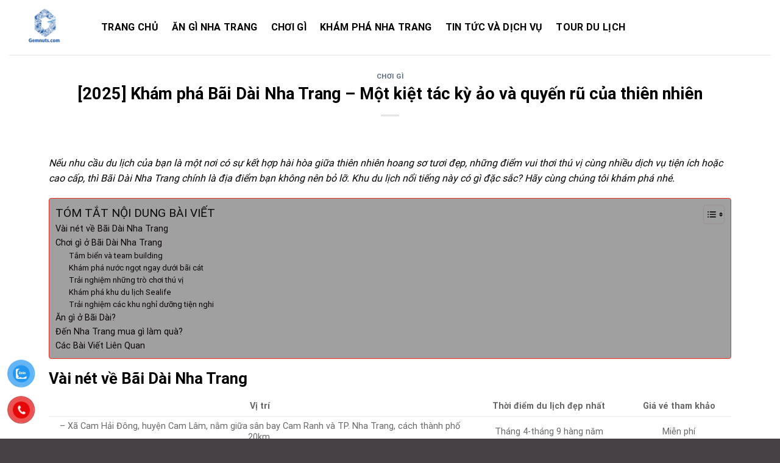

--- FILE ---
content_type: text/html; charset=UTF-8
request_url: https://gemnuts.com/bai-dai-nha-trang/
body_size: 23297
content:
<!DOCTYPE html>
<!--[if IE 9 ]><html lang="vi" class="ie9 loading-site no-js"> <![endif]-->
<!--[if IE 8 ]><html lang="vi" class="ie8 loading-site no-js"> <![endif]-->
<!--[if (gte IE 9)|!(IE)]><!--><html lang="vi" class="loading-site no-js"> <!--<![endif]--><head><script data-no-optimize="1">var litespeed_docref=sessionStorage.getItem("litespeed_docref");litespeed_docref&&(Object.defineProperty(document,"referrer",{get:function(){return litespeed_docref}}),sessionStorage.removeItem("litespeed_docref"));</script> <meta charset="UTF-8" /><link rel="profile" href="https://gmpg.org/xfn/11" /><link rel="pingback" href="https://gemnuts.com/xmlrpc.php" /><title>[2025] Khám phá Bãi Dài Nha Trang &#8211; Một kiệt tác kỳ ảo và quyến rũ của thiên nhiên &#8211; GEMNUTS</title><meta name='robots' content='max-image-preview:large' /><meta name="viewport" content="width=device-width, initial-scale=1" /><link rel='dns-prefetch' href='//cdn.jsdelivr.net' /><link rel='prefetch' href='https://gemnuts.com/wp-content/themes/flatsome/assets/js/flatsome.js?ver=f55219565baa8ae8edba' /><link rel='prefetch' href='https://gemnuts.com/wp-content/themes/flatsome/assets/js/chunk.slider.js?ver=3.17.3' /><link rel='prefetch' href='https://gemnuts.com/wp-content/themes/flatsome/assets/js/chunk.popups.js?ver=3.17.3' /><link rel='prefetch' href='https://gemnuts.com/wp-content/themes/flatsome/assets/js/chunk.tooltips.js?ver=3.17.3' /><link rel="alternate" type="application/rss+xml" title="Dòng thông tin GEMNUTS &raquo;" href="https://gemnuts.com/feed/" /><link rel="alternate" type="application/rss+xml" title="GEMNUTS &raquo; Dòng bình luận" href="https://gemnuts.com/comments/feed/" /><link rel="alternate" title="oNhúng (JSON)" type="application/json+oembed" href="https://gemnuts.com/wp-json/oembed/1.0/embed?url=https%3A%2F%2Fgemnuts.com%2Fbai-dai-nha-trang%2F" /><link rel="alternate" title="oNhúng (XML)" type="text/xml+oembed" href="https://gemnuts.com/wp-json/oembed/1.0/embed?url=https%3A%2F%2Fgemnuts.com%2Fbai-dai-nha-trang%2F&#038;format=xml" /><style id="litespeed-ucss">@-webkit-keyframes phone-vr-circle-fill{0%,50%,to{-webkit-transform:rotate(0) scale(1) skew(1deg)}10%,30%{-webkit-transform:rotate(-25deg) scale(1) skew(1deg)}20%,40%{-webkit-transform:rotate(25deg) scale(1) skew(1deg)}}@-webkit-keyframes zoom{0%{transform:scale(.9)}70%{transform:scale(1);box-shadow:0 0 0 15px transparent}to{transform:scale(.9);box-shadow:0 0 0 0 transparent}}@keyframes zoom{0%{transform:scale(.9)}70%{transform:scale(1);box-shadow:0 0 0 15px transparent}to{transform:scale(.9);box-shadow:0 0 0 0 transparent}}img:is([sizes^="auto,"i]){contain-intrinsic-size:3000px 1500px}:root{--wp-admin-theme-color:#007cba;--wp-admin-theme-color--rgb:0,124,186;--wp-admin-theme-color-darker-10:#006ba1;--wp-admin-theme-color-darker-10--rgb:0,107,161;--wp-admin-theme-color-darker-20:#005a87;--wp-admin-theme-color-darker-20--rgb:0,90,135;--wp-admin-border-width-focus:2px;--wp-block-synced-color:#7a00df;--wp-block-synced-color--rgb:122,0,223;--wp-bound-block-color:var(--wp-block-synced-color)}@media (min-resolution:192dpi){:root{--wp-admin-border-width-focus:1.5px}}:root{--wp--preset--font-size--normal:16px;--wp--preset--font-size--huge:42px}.aligncenter{clear:both}.screen-reader-text{border:0;clip-path:inset(50%);margin:-1px;padding:0;word-wrap:normal!important}.screen-reader-text:focus{clip-path:none}html :where(img[class*=wp-image-]){height:auto;max-width:100%}#button-contact-vr{position:fixed;bottom:0;z-index:99999}#button-contact-vr .button-contact{position:relative;margin-top:-5px}#button-contact-vr .button-contact .phone-vr{position:relative;visibility:visible;background-color:transparent;width:90px;height:90px;cursor:pointer;z-index:11;-webkit-backface-visibility:hidden;-webkit-transform:translateZ(0);transition:visibility .5s;left:0;bottom:0;display:block}.phone-vr-circle-fill{width:65px;height:65px;top:12px;left:12px;position:absolute;box-shadow:0 0 0 0#c31d1d;background-color:rgba(230,8,8,.7);border-radius:50%;border:2px solid transparent;-webkit-animation:phone-vr-circle-fill 2.3s infinite ease-in-out;transition:all .5s;-webkit-transform-origin:50% 50%;-ms-transform-origin:50% 50%;transform-origin:50% 50%;-webkit-animuiion:zoom 1.3s infinite;animation:zoom 1.3s infinite}.phone-vr-img-circle{background-color:#e60808;width:40px;height:40px;line-height:40px;top:25px;left:25px;position:absolute;border-radius:50%;overflow:hidden;display:flex;justify-content:center;-webkit-animation:phonering-alo-circle-img-anim 1s infinite ease-in-out;animation:phone-vr-circle-fill 1s infinite ease-in-out}.phone-vr-img-circle a{display:block;line-height:37px}.phone-vr-img-circle img{max-height:25px;max-width:27px;position:absolute;top:50%;left:50%;transform:translate(-50%,-50%);-moz-transform:translate(-50%,-50%);-webkit-transform:translate(-50%,-50%);-o-transform:translate(-50%,-50%)}#zalo-vr .phone-vr-circle-fill{box-shadow:0 0 0 0#2196f3;background-color:rgba(33,150,243,.7)}#zalo-vr .phone-vr-img-circle{background-color:#2196f3}#gom-all-in-one .button-contact{transition:1.6s all;-moz-transition:1.6s all;-webkit-transition:1.6s all}#popup-showroom-vr,div#popup-form-contact-vr{display:none}.bg-popup-vr{position:absolute;left:0;top:0;background:rgb(51 51 51/50%);width:100%;height:100vh}.content-popup-vr{background:#fff;position:absolute;left:50%;top:50%;transform:translate(-50%,-50%);width:95%;border-radius:5px;box-shadow:0 0 14px 5px rgb(0 0 0/49%);max-width:600px;display:flex}.content-popup-vr .close-popup-vr{font-family:sans-serif;width:23px;height:23px;background:#000;position:absolute;top:-10px;right:-10px;color:#fff;text-align:center;line-height:23px;font-size:17px;border-radius:50%;cursor:pointer}.content-popup-vr .close-popup-vr:hover{background:#b50000}.content-popup-vr .content-popup-div-vr{width:100%;padding:25px}@media (max-width:673px){div#popup-form-contact-vr .content-popup-vr{display:block}}#ez-toc-container{background:#f9f9f9;border:1px solid #aaa;border-radius:4px;-webkit-box-shadow:0 1px 1px rgba(0,0,0,.05);box-shadow:0 1px 1px rgba(0,0,0,.05);display:table;margin-bottom:1em;padding:10px 20px 10px 10px;position:relative;width:auto}#ez-toc-container ul ul{margin-left:1.5em}#ez-toc-container li,#ez-toc-container ul{padding:0}#ez-toc-container li,#ez-toc-container ul,#ez-toc-container ul li{background:0 0;list-style:none;line-height:1.6;margin:0;overflow:hidden;z-index:1}#ez-toc-container .ez-toc-title{text-align:left;line-height:1.45;margin:0;padding:0}.ez-toc-title{display:inline;text-align:left;vertical-align:middle}#ez-toc-container a{color:#444;box-shadow:none;text-decoration:none;text-shadow:none;display:inline-flex;align-items:stretch;flex-wrap:nowrap}#ez-toc-container a:visited{color:#9f9f9f}#ez-toc-container a:hover{text-decoration:underline}#ez-toc-container input{position:absolute;left:-999em}#ez-toc-container input[type=checkbox]:checked+nav{opacity:0;max-height:0;border:0;display:none}#ez-toc-container label{position:relative;cursor:pointer;display:initial}.ez-toc-cssicon{float:right;position:relative;font-size:16px;padding:0;border:1px solid #999191;border-radius:5px;cursor:pointer;left:10px;width:35px}div#ez-toc-container .ez-toc-title{display:initial;font-size:120%;font-weight:500}.ez-toc-wrap-center{margin:0 auto 1em!important}.ez-toc-icon-toggle-span{display:flex;align-items:center;width:35px;height:30px;justify-content:center;direction:ltr}div#ez-toc-container ul li{font-size:90%;font-weight:500}div#ez-toc-container nav ul ul li{font-size:90%}div#ez-toc-container{background:#a0a0a0;border:1px solid #ef2d26;width:100%}div#ez-toc-container p.ez-toc-title{color:#0a0a0a}div#ez-toc-container ul.ez-toc-list a{color:#0a0303}div#ez-toc-container ul.ez-toc-list a:hover{color:#0a0101}div#ez-toc-container ul.ez-toc-list a:visited{color:#0a0202}.ez-toc-container-direction{direction:ltr}.ez-toc-counter ul{direction:ltr;counter-reset:item}.ez-toc-counter nav ul li a:before{content:counter(item,numeric)". ";margin-right:.2em;counter-increment:item;flex-grow:0;flex-shrink:0;float:left}html{-ms-text-size-adjust:100%;-webkit-text-size-adjust:100%;font-family:sans-serif}body{margin:0;-webkit-font-smoothing:antialiased;-moz-osx-font-smoothing:grayscale}article,footer,header,main,nav,section{display:block}a{background-color:transparent}a:active,a:hover{outline-width:0}b,strong{font-weight:bolder}img{border-style:none;display:inline-block;height:auto;max-width:100%;vertical-align:middle;opacity:1;transition:opacity 1s}svg:not(:root){overflow:hidden}button,input{font:inherit;overflow:visible}[type=submit]{cursor:pointer}[type=submit],button{-webkit-appearance:button}button::-moz-focus-inner,input::-moz-focus-inner{border:0;padding:0}button:-moz-focusring,input:-moz-focusring{outline:1px dotted ButtonText}[type=checkbox]{box-sizing:border-box;padding:0}[type=search]{-webkit-appearance:textfield}[type=search]::-webkit-search-cancel-button,[type=search]::-webkit-search-decoration{-webkit-appearance:none}*,:after,:before,html{box-sizing:border-box}html{background-attachment:fixed;overflow-x:hidden;scroll-padding-top:var(--flatsome-scroll-padding-top)}a,button,input{touch-action:manipulation}.col,.col-inner{position:relative;width:100%}.col{margin:0;padding:0 15px 30px}.col-inner{background-position:50% 50%;background-repeat:no-repeat;background-size:cover;flex:1 0 auto;margin-left:auto;margin-right:auto}@media screen and (min-width:850px){.col:first-child .col-inner{margin-left:auto;margin-right:0}}@media screen and (max-width:849px){.col{padding-bottom:30px}}.align-center{justify-content:center!important}.small-12{flex-basis:100%;max-width:100%}@media screen and (min-width:850px){.large-10{flex-basis:83.3333333333%;max-width:83.3333333333%}.large-12{flex-basis:100%;max-width:100%}}.container{width:100%}.container,.row,body{margin-left:auto;margin-right:auto}body{width:100%}.container{padding-left:15px;padding-right:15px}.flex-row{align-items:center;display:flex;flex-flow:row nowrap;justify-content:space-between;width:100%}.header .flex-row{height:100%}.flex-col{max-height:100%}.flex-grow{-ms-flex-negative:1;-ms-flex-preferred-size:auto!important;flex:1}.flex-left{margin-right:auto}.flex-right{margin-left:auto}@media (-ms-high-contrast:none){.nav>li>a>i{top:-1px}}.row,.section{display:flex;flex-flow:row wrap;width:100%}.row-small>.col{margin-bottom:0;padding:0 9.8px 19.6px}.section{align-items:center;flex-flow:row;min-height:auto;padding:30px 0;position:relative}.section-bg{overflow:hidden;width:100%}.section-content{width:100%;z-index:1}.nav{margin:0;align-items:center;display:flex;flex-flow:row wrap;width:100%}.nav,.nav>li,.nav>li>a{display:inline-block}.nav,.nav>li{position:relative;padding:0}.nav>li{list-style:none;margin:0 7px;transition:background-color .3s}.nav>li>a{align-items:center;display:inline-flex;flex-wrap:wrap;padding:10px 0;color:rgba(102,102,102,.85);transition:all .2s}.nav-left{justify-content:flex-start}.nav-right{justify-content:flex-end}.nav>li.active>a,.nav>li>a:hover{color:rgba(18,18,18,.85)}.nav li:first-child{margin-left:0!important}.nav li:last-child{margin-right:0!important}.nav-uppercase>li>a{font-weight:bolder;letter-spacing:.02em;text-transform:uppercase}li.html form,li.html input{margin:0}.nav:hover>li:not(:hover)>a:before{opacity:0}.nav.nav-vertical{flex-flow:column}.nav.nav-vertical li{list-style:none;margin:0;width:100%}.nav-vertical>li{align-items:center;display:flex;flex-flow:row wrap}.nav-vertical>li>a{align-items:center;display:flex;flex-grow:1;width:auto}.nav-vertical>li.html{padding-bottom:1em;padding-top:1em}.nav-sidebar.nav-vertical>li.menu-item:hover{background-color:rgba(0,0,0,.05)}.nav-sidebar.nav-vertical>li+li,.nav-vertical>li+li{border-top:1px solid #ececec}.button{background-color:#446084;background-color:var(--primary-color);border-color:rgba(0,0,0,.05);color:#fff}.button.is-outline,button{background-color:transparent}.button,button{border:1px solid transparent;border-radius:0;box-sizing:border-box;cursor:pointer;display:inline-block;font-size:.97em;font-weight:bolder;letter-spacing:.03em;line-height:2.4em;margin-right:1em;margin-top:0;max-width:100%;min-height:2.5em;padding:0 1.2em;position:relative;text-align:center;text-decoration:none;text-rendering:optimizeLegibility;text-shadow:none;text-transform:uppercase;transition:transform .3s,border .3s,background .3s,box-shadow .3s,opacity .3s,color .3s;vertical-align:middle}button{color:currentColor}.button.is-outline{line-height:2.19em;border:2px solid}.button:hover{box-shadow:inset 0 0 0 100px rgba(0,0,0,.2);color:#fff;opacity:1;outline:0}.is-outline{color:silver}.is-outline:hover{box-shadow:none!important;border-color:#446084;color:#fff}.is-outline:hover,.primary{background-color:#446084}.secondary{background-color:#d26e4b}.text-center .button:first-of-type{margin-left:0!important}.text-center .button:last-of-type{margin-right:0!important}.flex-col .button,.flex-col button,.flex-col input,.searchform-wrapper form{margin-bottom:0}.is-divider{background-color:rgba(0,0,0,.1);display:block;height:3px;margin:1em 0;max-width:30px;width:100%}input[type=search]{background-color:#fff;border:1px solid #ddd;border-radius:0;box-shadow:inset 0 1px 2px rgba(0,0,0,.1);box-sizing:border-box;color:#333;font-size:.97em;height:2.507em;max-width:100%;padding:0 .75em;transition:color .3s,border .3s,background .3s,opacity .3s;vertical-align:middle;width:100%}@media (max-width:849px){input[type=search]{font-size:1rem}}input:hover{box-shadow:inset 0-1.8em 1em 0 transparent}input[type=search]{-webkit-appearance:none;-moz-appearance:none;appearance:none}input[type=search]:focus{background-color:#fff;box-shadow:0 0 5px #ccc;color:#333;opacity:1!important;outline:0}label{display:block;font-size:.9em;font-weight:700;margin-bottom:.4em;color:#222}input[type=checkbox]{display:inline;font-size:16px;margin-right:10px}i[class^=icon-]{speak:none!important;display:inline-block;font-display:block;font-family:fl-icons!important;font-style:normal!important;font-variant:normal!important;font-weight:400!important;line-height:1.2;margin:0;padding:0;position:relative;text-transform:none!important}.button i,button i{top:-1.5px;vertical-align:middle}.button.icon{display:inline-block;margin-left:.12em;margin-right:.12em;min-width:2.5em;padding-left:.6em;padding-right:.6em}.button.icon i{font-size:1.2em}.button.icon.circle{padding-left:0;padding-right:0}.button.icon.circle>i{margin:0 8px}.button.icon.circle>i:only-child{margin:0}.nav>li>a>i{font-size:20px;transition:color .3s;vertical-align:middle}.nav>li>a>i.icon-menu{font-size:1.9em}.nav>li.has-icon>a>i,.social-icons i{min-width:1em}.mfp-hide{display:none!important}table{border-color:#ececec;border-spacing:0;margin-bottom:1em;width:100%}td{border-bottom:1px solid #ececec;font-size:.9em;line-height:1.3;padding:.5em;text-align:left;color:#666}td:first-child{padding-left:0}td:last-child{padding-right:0}.slider-style-shadow .flickity-slider>:before{background-image:url(/wp-content/themes/flatsome/assets/img/shadow@2x.png);background-size:100% 100%;bottom:-6px;content:"";height:100px;left:-10%;position:absolute;right:-10%;z-index:-2}a{color:#334862;text-decoration:none}.button:focus:not(:focus-visible),a:focus:not(:focus-visible),button:focus:not(:focus-visible),input:focus:not(:focus-visible){outline:0}.button:focus-visible,a:focus-visible,button:focus-visible,input:focus-visible{outline:2px solid currentColor;outline-offset:2px}a.plain{color:currentColor;transition:color .3s,opacity .3s,transform .3s}a:hover{color:#000}.primary:focus-visible,.submit-button:focus-visible,button[type=submit]:focus-visible{outline-color:#446084}.secondary:focus-visible{outline-color:#d26e4b}ul{list-style:disc;padding:0}ul ul{margin:1.5em 0 1.5em 3em}li{margin-bottom:.6em}.entry-content ul li{margin-left:1.3em}.button,button,input{margin-bottom:1em}form,p,ul{margin-bottom:1.3em}body{line-height:1.6}h1,h2,h3,h4,h6{margin-bottom:.5em;margin-top:0;text-rendering:optimizeSpeed;width:100%}h1,h2{font-size:1.7em;line-height:1.3}h2{font-size:1.6em}h3{font-size:1.25em}h4{font-size:1.125em}h6{opacity:.8;letter-spacing:.05em;line-height:1.05;text-transform:uppercase}@media (max-width:549px){h1{font-size:1.4em}h2{font-size:1.2em}h3{font-size:1em}}p,ul{margin-top:0}h2>span,h3>span{-webkit-box-decoration-break:clone;box-decoration-break:clone}.is-normal{font-weight:400}.is-small,.nav>li>a{font-size:.8em}.is-xsmall{font-size:.7em}.nav>li.html,h6{font-size:.85em}.nav-size-large>li>a{font-size:1em}.nav-spacing-large>li{margin:0 11px}.clearfix:after,.container:after,.row:after{clear:both;content:"";display:table}@media (max-width:549px){.small-text-center{float:none!important;text-align:center!important;width:100%!important}}@media (min-width:850px){.show-for-medium{display:none!important}}@media (max-width:849px){.hide-for-medium{display:none!important}.medium-text-center .pull-left{float:none}.medium-text-center{float:none!important;text-align:center!important;width:100%!important}}.full-width{display:block;max-width:100%!important;padding-left:0!important;padding-right:0!important;width:100%!important}.pull-left{margin-left:0!important}.mb-0{margin-bottom:0!important}.text-left{text-align:left}.text-center{text-align:center}.text-center .is-divider,.text-center>div{margin-left:auto;margin-right:auto}.relative{position:relative!important}.fixed{position:fixed!important;z-index:12}.bottom,.fill{bottom:0}.fill{height:100%;left:0;margin:0!important;padding:0!important;position:absolute;right:0;top:0}.pull-left{float:left}.bg-fill{background-position:50% 50%;background-repeat:no-repeat!important;background-size:cover!important}.circle{border-radius:999px!important;-o-object-fit:cover;object-fit:cover}.round{border-radius:5px}.z-1{z-index:21}.z-top{z-index:9995}.no-scrollbar{-ms-overflow-style:-ms-autohiding-scrollbar;scrollbar-width:none}.no-scrollbar::-webkit-scrollbar{height:0!important;width:0!important}.screen-reader-text{clip:rect(1px,1px,1px,1px);height:1px;overflow:hidden;position:absolute!important;width:1px}.screen-reader-text:focus{clip:auto!important;background-color:#f1f1f1;border-radius:3px;box-shadow:0 0 2px 2px rgba(0,0,0,.6);color:#21759b;display:block;font-size:14px;font-size:.875rem;font-weight:700;height:auto;left:5px;line-height:normal;padding:15px 23px 14px;text-decoration:none;top:5px;width:auto;z-index:100000}.dark{color:#f1f1f1}:root{--flatsome-scroll-padding-top:calc(var(--flatsome--header--sticky-height,0px) + var(--wp-admin--admin-bar--height,0px))}@media (max-width:849px){body{overflow-x:hidden}}#main,#wrapper{background-color:#fff;position:relative}.page-wrapper{padding-bottom:30px;padding-top:30px}.header,.header-wrapper{background-position:50%0;background-size:cover;position:relative;transition:background-color .3s,opacity .3s;width:100%;z-index:1001}.header-bg-color{background-color:rgba(255,255,255,.9)}.header-bg-color,.header-bg-image{background-position:50%0;transition:background .4s}.header-main{position:relative;z-index:10}.top-divider{border-top:1px solid;margin-bottom:-1px;opacity:.1}.header-wrapper:not(.stuck) .logo img{transition:max-height .5s}.header-full-width .container{max-width:100%!important}.post{margin:0 0 30px}.entry-header-text{padding:1.5em 0}.entry-header-text.text-center{padding-left:1.5em;padding-right:1.5em}.entry-header-text-top{padding-top:0}.entry-content{padding-bottom:1.5em;padding-top:1.5em}.article-inner{transition:opacity .3s,box-shadow .5s,transform .3s}@media (min-width:850px){.aligncenter{clear:both;display:block;margin:0 auto}}img.size-full.alignnone{margin-bottom:2em}.footer-wrapper{position:relative;width:100%}.absolute-footer{color:rgba(0,0,0,.5);font-size:.9em;padding:10px 0 15px}.absolute-footer.dark{color:rgba(255,255,255,.5)}.back-to-top{bottom:20px;margin:0;opacity:0;pointer-events:none;right:20px;transform:translateY(30%)}.logo{line-height:1;margin:0}.logo a{color:#446084;display:block;font-size:32px;font-weight:bolder;margin:0;text-decoration:none;text-transform:uppercase}.logo img{display:block;width:auto}.header-logo-dark{display:none!important}.logo-left .logo{margin-left:0;margin-right:30px}@media screen and (max-width:849px){.header-inner .nav{flex-wrap:nowrap}.medium-logo-center .flex-left{flex:1 1 0;order:1}.medium-logo-center .logo{margin:0 15px;order:2;text-align:center}.medium-logo-center .logo img{margin:0 auto}.medium-logo-center .flex-right{flex:1 1 0;order:3}}.sidebar-menu .search-form{display:block!important;padding:5px 0;width:100%}.searchform-wrapper:not(.form-flat) .submit-button{border-bottom-left-radius:0!important;border-top-left-radius:0!important}.searchform{position:relative}.searchform .button.icon{margin:0}.searchform .button.icon i{font-size:1.2em}.searchform-wrapper{width:100%}@media (max-width:849px){.searchform-wrapper{font-size:1rem}}.icon-menu:before{content:""}.icon-angle-up:before{content:""}.icon-twitter:before{content:""}.icon-envelop:before{content:""}.icon-facebook:before{content:""}.icon-pinterest:before{content:""}.icon-search:before{content:""}.icon-linkedin:before{content:""}.icon-whatsapp:before{content:""}.text-center .social-icons{margin-left:auto;margin-right:auto}.social-icons{color:#999;display:inline-block;font-size:.85em;vertical-align:middle}.social-icons .button.icon:hover,.social-icons .button.icon:not(.is-outline){background-color:currentColor!important;border-color:currentColor!important}.social-icons .button.icon:hover>i,.social-icons .button.icon:not(.is-outline)>i{color:#fff!important}.button.facebook:hover,.button.facebook:not(.is-outline){color:#3a589d!important}.button.whatsapp:hover,.button.whatsapp:not(.is-outline){color:#51cb5a!important}.button.twitter:hover,.button.twitter:not(.is-outline){color:#2478ba!important}.button.email:hover,.button.email:not(.is-outline){color:#111!important}.button.pinterest:hover,.button.pinterest:not(.is-outline){color:#cb2320!important}.button.linkedin:hover,.button.linkedin:not(.is-outline){color:#0072b7!important}@font-face{font-display:swap;font-family:"fl-icons";font-display:block;src:url(https://gemnuts.com/wp-content/themes/flatsome/assets/css/icons/fl-icons.eot?v=3.17.3);src:url(https://gemnuts.com/wp-content/themes/flatsome/assets/css/icons/fl-icons.eot#iefix?v=3.17.3)format("embedded-opentype"),url(https://gemnuts.com/wp-content/themes/flatsome/assets/css/icons/fl-icons.woff2?v=3.17.3)format("woff2"),url(https://gemnuts.com/wp-content/themes/flatsome/assets/css/icons/fl-icons.ttf?v=3.17.3)format("truetype"),url(https://gemnuts.com/wp-content/themes/flatsome/assets/css/icons/fl-icons.woff?v=3.17.3)format("woff"),url(https://gemnuts.com/wp-content/themes/flatsome/assets/css/icons/fl-icons.svg?v=3.17.3#fl-icons)format("svg")}.unselectable,html{-webkit-user-select:none;-moz-user-select:none}.unselectable{cursor:default}html{-webkit-touch-callout:none;-khtml-user-select:none;-ms-user-select:none;user-select:none;-webkit-tap-highlight-color:transparent}.bg{opacity:0;transition:opacity 1s;-webkit-transition:opacity 1s}.bg-loaded{opacity:1}:root{--primary-color:#446084}.container,.row{max-width:1150px}.row.row-small{max-width:1142.5px}.header-main{height:90px}#logo img{max-height:90px}#logo{width:121px}.header-main .nav>li>a{line-height:16px}@media (max-width:549px){.header-main{height:70px}#logo img{max-height:70px}}body,h1,h2,h3,h4,h6{color:#000}body{font-size:100%}@media screen and (max-width:549px){body{font-size:100%}}.nav>li>a,body,h1,h2,h3,h4,h6{font-family:Roboto,sans-serif;font-weight:400;font-style:normal}.nav>li>a,h1,h2,h3,h4,h6{font-weight:700}.header:not(.transparent) .header-nav-main.nav>li>a{color:#000}.absolute-footer,html{background-color:#474044}@font-face{font-display:swap;font-family:"Roboto";font-style:normal;font-weight:400;font-stretch:normal;font-display:swap;src:url(https://gemnuts.com/wp-content/fonts/roboto/KFOMCnqEu92Fr1ME7kSn66aGLdTylUAMQXC89YmC2DPNWubEbVmZiAz0klQm_20O0g.woff)format("woff");unicode-range:U+0460-052F,U+1C80-1C8A,U+20B4,U+2DE0-2DFF,U+A640-A69F,U+FE2E-FE2F}@font-face{font-display:swap;font-family:"Roboto";font-style:normal;font-weight:400;font-stretch:normal;font-display:swap;src:url(https://gemnuts.com/wp-content/fonts/roboto/KFOMCnqEu92Fr1ME7kSn66aGLdTylUAMQXC89YmC2DPNWubEbVmQiAz0klQm_20O0g.woff)format("woff");unicode-range:U+0301,U+0400-045F,U+0490-0491,U+04B0-04B1,U+2116}@font-face{font-display:swap;font-family:"Roboto";font-style:normal;font-weight:400;font-stretch:normal;font-display:swap;src:url(https://gemnuts.com/wp-content/fonts/roboto/KFOMCnqEu92Fr1ME7kSn66aGLdTylUAMQXC89YmC2DPNWubEbVmYiAz0klQm_20O0g.woff)format("woff");unicode-range:U+1F00-1FFF}@font-face{font-display:swap;font-family:"Roboto";font-style:normal;font-weight:400;font-stretch:normal;font-display:swap;src:url(https://gemnuts.com/wp-content/fonts/roboto/KFOMCnqEu92Fr1ME7kSn66aGLdTylUAMQXC89YmC2DPNWubEbVmXiAz0klQm_20O0g.woff)format("woff");unicode-range:U+0370-0377,U+037A-037F,U+0384-038A,U+038C,U+038E-03A1,U+03A3-03FF}@font-face{font-display:swap;font-family:"Roboto";font-style:normal;font-weight:400;font-stretch:normal;font-display:swap;src:url(https://gemnuts.com/wp-content/fonts/roboto/KFOMCnqEu92Fr1ME7kSn66aGLdTylUAMQXC89YmC2DPNWubEbVnoiAz0klQm_20O0g.woff)format("woff");unicode-range:U+0302-0303,U+0305,U+0307-0308,U+0310,U+0312,U+0315,U+031A,U+0326-0327,U+032C,U+032F-0330,U+0332-0333,U+0338,U+033A,U+0346,U+034D,U+0391-03A1,U+03A3-03A9,U+03B1-03C9,U+03D1,U+03D5-03D6,U+03F0-03F1,U+03F4-03F5,U+2016-2017,U+2034-2038,U+203C,U+2040,U+2043,U+2047,U+2050,U+2057,U+205F,U+2070-2071,U+2074-208E,U+2090-209C,U+20D0-20DC,U+20E1,U+20E5-20EF,U+2100-2112,U+2114-2115,U+2117-2121,U+2123-214F,U+2190,U+2192,U+2194-21AE,U+21B0-21E5,U+21F1-21F2,U+21F4-2211,U+2213-2214,U+2216-22FF,U+2308-230B,U+2310,U+2319,U+231C-2321,U+2336-237A,U+237C,U+2395,U+239B-23B7,U+23D0,U+23DC-23E1,U+2474-2475,U+25AF,U+25B3,U+25B7,U+25BD,U+25C1,U+25CA,U+25CC,U+25FB,U+266D-266F,U+27C0-27FF,U+2900-2AFF,U+2B0E-2B11,U+2B30-2B4C,U+2BFE,U+3030,U+FF5B,U+FF5D,U+1D400-1D7FF,U+1EE00-1EEFF}@font-face{font-display:swap;font-family:"Roboto";font-style:normal;font-weight:400;font-stretch:normal;font-display:swap;src:url(https://gemnuts.com/wp-content/fonts/roboto/KFOMCnqEu92Fr1ME7kSn66aGLdTylUAMQXC89YmC2DPNWubEbVn6iAz0klQm_20O0g.woff)format("woff");unicode-range:U+0001-000C,U+000E-001F,U+007F-009F,U+20DD-20E0,U+20E2-20E4,U+2150-218F,U+2190,U+2192,U+2194-2199,U+21AF,U+21E6-21F0,U+21F3,U+2218-2219,U+2299,U+22C4-22C6,U+2300-243F,U+2440-244A,U+2460-24FF,U+25A0-27BF,U+2800-28FF,U+2921-2922,U+2981,U+29BF,U+29EB,U+2B00-2BFF,U+4DC0-4DFF,U+FFF9-FFFB,U+10140-1018E,U+10190-1019C,U+101A0,U+101D0-101FD,U+102E0-102FB,U+10E60-10E7E,U+1D2C0-1D2D3,U+1D2E0-1D37F,U+1F000-1F0FF,U+1F100-1F1AD,U+1F1E6-1F1FF,U+1F30D-1F30F,U+1F315,U+1F31C,U+1F31E,U+1F320-1F32C,U+1F336,U+1F378,U+1F37D,U+1F382,U+1F393-1F39F,U+1F3A7-1F3A8,U+1F3AC-1F3AF,U+1F3C2,U+1F3C4-1F3C6,U+1F3CA-1F3CE,U+1F3D4-1F3E0,U+1F3ED,U+1F3F1-1F3F3,U+1F3F5-1F3F7,U+1F408,U+1F415,U+1F41F,U+1F426,U+1F43F,U+1F441-1F442,U+1F444,U+1F446-1F449,U+1F44C-1F44E,U+1F453,U+1F46A,U+1F47D,U+1F4A3,U+1F4B0,U+1F4B3,U+1F4B9,U+1F4BB,U+1F4BF,U+1F4C8-1F4CB,U+1F4D6,U+1F4DA,U+1F4DF,U+1F4E3-1F4E6,U+1F4EA-1F4ED,U+1F4F7,U+1F4F9-1F4FB,U+1F4FD-1F4FE,U+1F503,U+1F507-1F50B,U+1F50D,U+1F512-1F513,U+1F53E-1F54A,U+1F54F-1F5FA,U+1F610,U+1F650-1F67F,U+1F687,U+1F68D,U+1F691,U+1F694,U+1F698,U+1F6AD,U+1F6B2,U+1F6B9-1F6BA,U+1F6BC,U+1F6C6-1F6CF,U+1F6D3-1F6D7,U+1F6E0-1F6EA,U+1F6F0-1F6F3,U+1F6F7-1F6FC,U+1F700-1F7FF,U+1F800-1F80B,U+1F810-1F847,U+1F850-1F859,U+1F860-1F887,U+1F890-1F8AD,U+1F8B0-1F8BB,U+1F8C0-1F8C1,U+1F900-1F90B,U+1F93B,U+1F946,U+1F984,U+1F996,U+1F9E9,U+1FA00-1FA6F,U+1FA70-1FA7C,U+1FA80-1FA89,U+1FA8F-1FAC6,U+1FACE-1FADC,U+1FADF-1FAE9,U+1FAF0-1FAF8,U+1FB00-1FBFF}@font-face{font-display:swap;font-family:"Roboto";font-style:normal;font-weight:400;font-stretch:normal;font-display:swap;src:url(https://gemnuts.com/wp-content/fonts/roboto/KFOMCnqEu92Fr1ME7kSn66aGLdTylUAMQXC89YmC2DPNWubEbVmbiAz0klQm_20O0g.woff)format("woff");unicode-range:U+0102-0103,U+0110-0111,U+0128-0129,U+0168-0169,U+01A0-01A1,U+01AF-01B0,U+0300-0301,U+0303-0304,U+0308-0309,U+0323,U+0329,U+1EA0-1EF9,U+20AB}@font-face{font-display:swap;font-family:"Roboto";font-style:normal;font-weight:400;font-stretch:normal;font-display:swap;src:url(https://gemnuts.com/wp-content/fonts/roboto/KFOMCnqEu92Fr1ME7kSn66aGLdTylUAMQXC89YmC2DPNWubEbVmaiAz0klQm_20O0g.woff)format("woff");unicode-range:U+0100-02BA,U+02BD-02C5,U+02C7-02CC,U+02CE-02D7,U+02DD-02FF,U+0304,U+0308,U+0329,U+1D00-1DBF,U+1E00-1E9F,U+1EF2-1EFF,U+2020,U+20A0-20AB,U+20AD-20C0,U+2113,U+2C60-2C7F,U+A720-A7FF}@font-face{font-display:swap;font-family:"Roboto";font-style:normal;font-weight:400;font-stretch:normal;font-display:swap;src:url(https://gemnuts.com/wp-content/fonts/roboto/KFOMCnqEu92Fr1ME7kSn66aGLdTylUAMQXC89YmC2DPNWubEbVmUiAz0klQm_20.woff)format("woff");unicode-range:U+0000-00FF,U+0131,U+0152-0153,U+02BB-02BC,U+02C6,U+02DA,U+02DC,U+0304,U+0308,U+0329,U+2000-206F,U+20AC,U+2122,U+2191,U+2193,U+2212,U+2215,U+FEFF,U+FFFD}@font-face{font-display:swap;font-family:"Roboto";font-style:normal;font-weight:700;font-stretch:normal;font-display:swap;src:url(https://gemnuts.com/wp-content/fonts/roboto/KFOMCnqEu92Fr1ME7kSn66aGLdTylUAMQXC89YmC2DPNWuYjalmZiAz0klQm_20O0g.woff)format("woff");unicode-range:U+0460-052F,U+1C80-1C8A,U+20B4,U+2DE0-2DFF,U+A640-A69F,U+FE2E-FE2F}@font-face{font-display:swap;font-family:"Roboto";font-style:normal;font-weight:700;font-stretch:normal;font-display:swap;src:url(https://gemnuts.com/wp-content/fonts/roboto/KFOMCnqEu92Fr1ME7kSn66aGLdTylUAMQXC89YmC2DPNWuYjalmQiAz0klQm_20O0g.woff)format("woff");unicode-range:U+0301,U+0400-045F,U+0490-0491,U+04B0-04B1,U+2116}@font-face{font-display:swap;font-family:"Roboto";font-style:normal;font-weight:700;font-stretch:normal;font-display:swap;src:url(https://gemnuts.com/wp-content/fonts/roboto/KFOMCnqEu92Fr1ME7kSn66aGLdTylUAMQXC89YmC2DPNWuYjalmYiAz0klQm_20O0g.woff)format("woff");unicode-range:U+1F00-1FFF}@font-face{font-display:swap;font-family:"Roboto";font-style:normal;font-weight:700;font-stretch:normal;font-display:swap;src:url(https://gemnuts.com/wp-content/fonts/roboto/KFOMCnqEu92Fr1ME7kSn66aGLdTylUAMQXC89YmC2DPNWuYjalmXiAz0klQm_20O0g.woff)format("woff");unicode-range:U+0370-0377,U+037A-037F,U+0384-038A,U+038C,U+038E-03A1,U+03A3-03FF}@font-face{font-display:swap;font-family:"Roboto";font-style:normal;font-weight:700;font-stretch:normal;font-display:swap;src:url(https://gemnuts.com/wp-content/fonts/roboto/KFOMCnqEu92Fr1ME7kSn66aGLdTylUAMQXC89YmC2DPNWuYjalnoiAz0klQm_20O0g.woff)format("woff");unicode-range:U+0302-0303,U+0305,U+0307-0308,U+0310,U+0312,U+0315,U+031A,U+0326-0327,U+032C,U+032F-0330,U+0332-0333,U+0338,U+033A,U+0346,U+034D,U+0391-03A1,U+03A3-03A9,U+03B1-03C9,U+03D1,U+03D5-03D6,U+03F0-03F1,U+03F4-03F5,U+2016-2017,U+2034-2038,U+203C,U+2040,U+2043,U+2047,U+2050,U+2057,U+205F,U+2070-2071,U+2074-208E,U+2090-209C,U+20D0-20DC,U+20E1,U+20E5-20EF,U+2100-2112,U+2114-2115,U+2117-2121,U+2123-214F,U+2190,U+2192,U+2194-21AE,U+21B0-21E5,U+21F1-21F2,U+21F4-2211,U+2213-2214,U+2216-22FF,U+2308-230B,U+2310,U+2319,U+231C-2321,U+2336-237A,U+237C,U+2395,U+239B-23B7,U+23D0,U+23DC-23E1,U+2474-2475,U+25AF,U+25B3,U+25B7,U+25BD,U+25C1,U+25CA,U+25CC,U+25FB,U+266D-266F,U+27C0-27FF,U+2900-2AFF,U+2B0E-2B11,U+2B30-2B4C,U+2BFE,U+3030,U+FF5B,U+FF5D,U+1D400-1D7FF,U+1EE00-1EEFF}@font-face{font-display:swap;font-family:"Roboto";font-style:normal;font-weight:700;font-stretch:normal;font-display:swap;src:url(https://gemnuts.com/wp-content/fonts/roboto/KFOMCnqEu92Fr1ME7kSn66aGLdTylUAMQXC89YmC2DPNWuYjaln6iAz0klQm_20O0g.woff)format("woff");unicode-range:U+0001-000C,U+000E-001F,U+007F-009F,U+20DD-20E0,U+20E2-20E4,U+2150-218F,U+2190,U+2192,U+2194-2199,U+21AF,U+21E6-21F0,U+21F3,U+2218-2219,U+2299,U+22C4-22C6,U+2300-243F,U+2440-244A,U+2460-24FF,U+25A0-27BF,U+2800-28FF,U+2921-2922,U+2981,U+29BF,U+29EB,U+2B00-2BFF,U+4DC0-4DFF,U+FFF9-FFFB,U+10140-1018E,U+10190-1019C,U+101A0,U+101D0-101FD,U+102E0-102FB,U+10E60-10E7E,U+1D2C0-1D2D3,U+1D2E0-1D37F,U+1F000-1F0FF,U+1F100-1F1AD,U+1F1E6-1F1FF,U+1F30D-1F30F,U+1F315,U+1F31C,U+1F31E,U+1F320-1F32C,U+1F336,U+1F378,U+1F37D,U+1F382,U+1F393-1F39F,U+1F3A7-1F3A8,U+1F3AC-1F3AF,U+1F3C2,U+1F3C4-1F3C6,U+1F3CA-1F3CE,U+1F3D4-1F3E0,U+1F3ED,U+1F3F1-1F3F3,U+1F3F5-1F3F7,U+1F408,U+1F415,U+1F41F,U+1F426,U+1F43F,U+1F441-1F442,U+1F444,U+1F446-1F449,U+1F44C-1F44E,U+1F453,U+1F46A,U+1F47D,U+1F4A3,U+1F4B0,U+1F4B3,U+1F4B9,U+1F4BB,U+1F4BF,U+1F4C8-1F4CB,U+1F4D6,U+1F4DA,U+1F4DF,U+1F4E3-1F4E6,U+1F4EA-1F4ED,U+1F4F7,U+1F4F9-1F4FB,U+1F4FD-1F4FE,U+1F503,U+1F507-1F50B,U+1F50D,U+1F512-1F513,U+1F53E-1F54A,U+1F54F-1F5FA,U+1F610,U+1F650-1F67F,U+1F687,U+1F68D,U+1F691,U+1F694,U+1F698,U+1F6AD,U+1F6B2,U+1F6B9-1F6BA,U+1F6BC,U+1F6C6-1F6CF,U+1F6D3-1F6D7,U+1F6E0-1F6EA,U+1F6F0-1F6F3,U+1F6F7-1F6FC,U+1F700-1F7FF,U+1F800-1F80B,U+1F810-1F847,U+1F850-1F859,U+1F860-1F887,U+1F890-1F8AD,U+1F8B0-1F8BB,U+1F8C0-1F8C1,U+1F900-1F90B,U+1F93B,U+1F946,U+1F984,U+1F996,U+1F9E9,U+1FA00-1FA6F,U+1FA70-1FA7C,U+1FA80-1FA89,U+1FA8F-1FAC6,U+1FACE-1FADC,U+1FADF-1FAE9,U+1FAF0-1FAF8,U+1FB00-1FBFF}@font-face{font-display:swap;font-family:"Roboto";font-style:normal;font-weight:700;font-stretch:normal;font-display:swap;src:url(https://gemnuts.com/wp-content/fonts/roboto/KFOMCnqEu92Fr1ME7kSn66aGLdTylUAMQXC89YmC2DPNWuYjalmbiAz0klQm_20O0g.woff)format("woff");unicode-range:U+0102-0103,U+0110-0111,U+0128-0129,U+0168-0169,U+01A0-01A1,U+01AF-01B0,U+0300-0301,U+0303-0304,U+0308-0309,U+0323,U+0329,U+1EA0-1EF9,U+20AB}@font-face{font-display:swap;font-family:"Roboto";font-style:normal;font-weight:700;font-stretch:normal;font-display:swap;src:url(https://gemnuts.com/wp-content/fonts/roboto/KFOMCnqEu92Fr1ME7kSn66aGLdTylUAMQXC89YmC2DPNWuYjalmaiAz0klQm_20O0g.woff)format("woff");unicode-range:U+0100-02BA,U+02BD-02C5,U+02C7-02CC,U+02CE-02D7,U+02DD-02FF,U+0304,U+0308,U+0329,U+1D00-1DBF,U+1E00-1E9F,U+1EF2-1EFF,U+2020,U+20A0-20AB,U+20AD-20C0,U+2113,U+2C60-2C7F,U+A720-A7FF}@font-face{font-display:swap;font-family:"Roboto";font-style:normal;font-weight:700;font-stretch:normal;font-display:swap;src:url(https://gemnuts.com/wp-content/fonts/roboto/KFOMCnqEu92Fr1ME7kSn66aGLdTylUAMQXC89YmC2DPNWuYjalmUiAz0klQm_20.woff)format("woff");unicode-range:U+0000-00FF,U+0131,U+0152-0153,U+02BB-02BC,U+02C6,U+02DA,U+02DC,U+0304,U+0308,U+0329,U+2000-206F,U+20AC,U+2122,U+2191,U+2193,U+2212,U+2215,U+FEFF,U+FFFD}@font-face{font-display:swap;font-family:"Dancing Script";font-style:normal;font-weight:400;font-display:swap;src:url(https://gemnuts.com/wp-content/fonts/dancing-script/If2cXTr6YS-zF4S-kcSWSVi_sxjsohD9F50Ruu7BMSo3Rep6hNX6pmRMjLo.woff)format("woff");unicode-range:U+0102-0103,U+0110-0111,U+0128-0129,U+0168-0169,U+01A0-01A1,U+01AF-01B0,U+0300-0301,U+0303-0304,U+0308-0309,U+0323,U+0329,U+1EA0-1EF9,U+20AB}@font-face{font-display:swap;font-family:"Dancing Script";font-style:normal;font-weight:400;font-display:swap;src:url(https://gemnuts.com/wp-content/fonts/dancing-script/If2cXTr6YS-zF4S-kcSWSVi_sxjsohD9F50Ruu7BMSo3ROp6hNX6pmRMjLo.woff)format("woff");unicode-range:U+0100-02BA,U+02BD-02C5,U+02C7-02CC,U+02CE-02D7,U+02DD-02FF,U+0304,U+0308,U+0329,U+1D00-1DBF,U+1E00-1E9F,U+1EF2-1EFF,U+2020,U+20A0-20AB,U+20AD-20C0,U+2113,U+2C60-2C7F,U+A720-A7FF}@font-face{font-display:swap;font-family:"Dancing Script";font-style:normal;font-weight:400;font-display:swap;src:url(https://gemnuts.com/wp-content/fonts/dancing-script/If2cXTr6YS-zF4S-kcSWSVi_sxjsohD9F50Ruu7BMSo3Sup6hNX6pmRM.woff)format("woff");unicode-range:U+0000-00FF,U+0131,U+0152-0153,U+02BB-02BC,U+02C6,U+02DA,U+02DC,U+0304,U+0308,U+0329,U+2000-206F,U+20AC,U+2122,U+2191,U+2193,U+2212,U+2215,U+FEFF,U+FFFD}@media print{body *{display:none!important}body:after{content:"OOP- Lỗi rồi !"}}#wpcp-error-message{direction:ltr;text-align:center;transition:opacity .9s ease 0s;z-index:99999999}.hideme{opacity:0;visibility:hidden}.msgmsg-box-wpcp{border:1px solid #f5aca6;border-radius:10px;color:#555;font-family:Tahoma;font-size:11px;padding:10px 36px;position:fixed;width:255px;top:50%;left:50%;margin:-10px 10px 10px -130px;-webkit-box-shadow:0 0 34px 2px #f2bfbf;-moz-box-shadow:0 0 34px 2px #f2bfbf;box-shadow:0 0 34px 2px #f2bfbf}.msgmsg-box-wpcp span{font-weight:700;text-transform:uppercase}#button-contact-vr{transform:scale(.7);margin:-10px}:root{--wp--preset--aspect-ratio--square:1;--wp--preset--aspect-ratio--4-3:4/3;--wp--preset--aspect-ratio--3-4:3/4;--wp--preset--aspect-ratio--3-2:3/2;--wp--preset--aspect-ratio--2-3:2/3;--wp--preset--aspect-ratio--16-9:16/9;--wp--preset--aspect-ratio--9-16:9/16;--wp--preset--color--black:#000;--wp--preset--color--cyan-bluish-gray:#abb8c3;--wp--preset--color--white:#fff;--wp--preset--color--pale-pink:#f78da7;--wp--preset--color--vivid-red:#cf2e2e;--wp--preset--color--luminous-vivid-orange:#ff6900;--wp--preset--color--luminous-vivid-amber:#fcb900;--wp--preset--color--light-green-cyan:#7bdcb5;--wp--preset--color--vivid-green-cyan:#00d084;--wp--preset--color--pale-cyan-blue:#8ed1fc;--wp--preset--color--vivid-cyan-blue:#0693e3;--wp--preset--color--vivid-purple:#9b51e0;--wp--preset--gradient--vivid-cyan-blue-to-vivid-purple:linear-gradient(135deg,rgba(6,147,227,1) 0%,#9b51e0 100%);--wp--preset--gradient--light-green-cyan-to-vivid-green-cyan:linear-gradient(135deg,#7adcb4 0%,#00d082 100%);--wp--preset--gradient--luminous-vivid-amber-to-luminous-vivid-orange:linear-gradient(135deg,rgba(252,185,0,1) 0%,rgba(255,105,0,1) 100%);--wp--preset--gradient--luminous-vivid-orange-to-vivid-red:linear-gradient(135deg,rgba(255,105,0,1) 0%,#cf2e2e 100%);--wp--preset--gradient--very-light-gray-to-cyan-bluish-gray:linear-gradient(135deg,#eee 0%,#a9b8c3 100%);--wp--preset--gradient--cool-to-warm-spectrum:linear-gradient(135deg,#4aeadc 0%,#9778d1 20%,#cf2aba 40%,#ee2c82 60%,#fb6962 80%,#fef84c 100%);--wp--preset--gradient--blush-light-purple:linear-gradient(135deg,#ffceec 0%,#9896f0 100%);--wp--preset--gradient--blush-bordeaux:linear-gradient(135deg,#fecda5 0%,#fe2d2d 50%,#6b003e 100%);--wp--preset--gradient--luminous-dusk:linear-gradient(135deg,#ffcb70 0%,#c751c0 50%,#4158d0 100%);--wp--preset--gradient--pale-ocean:linear-gradient(135deg,#fff5cb 0%,#b6e3d4 50%,#33a7b5 100%);--wp--preset--gradient--electric-grass:linear-gradient(135deg,#caf880 0%,#71ce7e 100%);--wp--preset--gradient--midnight:linear-gradient(135deg,#020381 0%,#2874fc 100%);--wp--preset--font-size--small:13px;--wp--preset--font-size--medium:20px;--wp--preset--font-size--large:36px;--wp--preset--font-size--x-large:42px;--wp--preset--spacing--20:.44rem;--wp--preset--spacing--30:.67rem;--wp--preset--spacing--40:1rem;--wp--preset--spacing--50:1.5rem;--wp--preset--spacing--60:2.25rem;--wp--preset--spacing--70:3.38rem;--wp--preset--spacing--80:5.06rem;--wp--preset--shadow--natural:6px 6px 9px rgba(0,0,0,.2);--wp--preset--shadow--deep:12px 12px 50px rgba(0,0,0,.4);--wp--preset--shadow--sharp:6px 6px 0px rgba(0,0,0,.2);--wp--preset--shadow--outlined:6px 6px 0px -3px rgba(255,255,255,1),6px 6px rgba(0,0,0,1);--wp--preset--shadow--crisp:6px 6px 0px rgba(0,0,0,1)}</style><link rel="preload" as="image" href="https://gemnuts.com/wp-content/uploads/2022/09/logo-gemnuts-1-1024x724.png"><link rel="preload" as="image" href="https://gemnuts.com/wp-content/uploads/2022/09/logo-gemnuts-1-1024x724.png"><link rel="preload" as="image" href="https://gemnuts.com/wp-content/plugins/button-contact-vr/img/zalo.png"><link rel="preload" as="image" href="https://gemnuts.com/wp-content/plugins/button-contact-vr/img/phone.png"> <script type="litespeed/javascript" data-src="https://gemnuts.com/wp-includes/js/jquery/jquery.min.js" id="jquery-core-js"></script> <link rel="https://api.w.org/" href="https://gemnuts.com/wp-json/" /><link rel="alternate" title="JSON" type="application/json" href="https://gemnuts.com/wp-json/wp/v2/posts/6097" /><link rel="EditURI" type="application/rsd+xml" title="RSD" href="https://gemnuts.com/xmlrpc.php?rsd" /><meta name="generator" content="WordPress 6.9" /><link rel="canonical" href="https://gemnuts.com/bai-dai-nha-trang/" /><link rel='shortlink' href='https://gemnuts.com/?p=6097' /> <script type="litespeed/javascript">(function(w,d,s,l,i){w[l]=w[l]||[];w[l].push({'gtm.start':new Date().getTime(),event:'gtm.js'});var f=d.getElementsByTagName(s)[0],j=d.createElement(s),dl=l!='dataLayer'?'&l='+l:'';j.async=!0;j.src='https://www.googletagmanager.com/gtm.js?id='+i+dl;f.parentNode.insertBefore(j,f)})(window,document,'script','dataLayer','GTM-NCQNJ4M')</script>  <script type="litespeed/javascript" data-src="https://www.googletagmanager.com/gtag/js?id=G-28TZWVD51X"></script> <script type="litespeed/javascript">window.dataLayer=window.dataLayer||[];function gtag(){dataLayer.push(arguments)}
gtag('js',new Date());gtag('config','G-28TZWVD51X')</script><link rel="icon" href="https://gemnuts.com/wp-content/uploads/2022/09/cropped-logo-gemnuts-1-32x32.png" sizes="32x32" /><link rel="icon" href="https://gemnuts.com/wp-content/uploads/2022/09/cropped-logo-gemnuts-1-192x192.png" sizes="192x192" /><link rel="apple-touch-icon" href="https://gemnuts.com/wp-content/uploads/2022/09/cropped-logo-gemnuts-1-180x180.png" /><meta name="msapplication-TileImage" content="https://gemnuts.com/wp-content/uploads/2022/09/cropped-logo-gemnuts-1-270x270.png" /></head><body data-rsssl=1 class="wp-singular post-template-default single single-post postid-6097 single-format-standard wp-theme-flatsome wp-child-theme-flatsome-child unselectable lightbox nav-dropdown-has-arrow nav-dropdown-has-shadow nav-dropdown-has-border"><noscript><iframe data-lazyloaded="1" src="about:blank" data-litespeed-src="https://www.googletagmanager.com/ns.html?id=GTM-NCQNJ4M"
height="0" width="0" style="display:none;visibility:hidden"></iframe></noscript><a class="skip-link screen-reader-text" href="#main">Skip to content</a><div id="wrapper"><header id="header" class="header header-full-width has-sticky sticky-jump"><div class="header-wrapper"><div id="masthead" class="header-main "><div class="header-inner flex-row container logo-left medium-logo-center" role="navigation"><div id="logo" class="flex-col logo"><a href="https://gemnuts.com/" title="GEMNUTS - Thông Tin Du Lịch Nha Trang" rel="home">
<img width="1020" height="721" src="https://gemnuts.com/wp-content/uploads/2022/09/logo-gemnuts-1-1024x724.png" class="header_logo header-logo" alt="GEMNUTS" fetchpriority="high" decoding="sync"/><img width="1020" height="721" src="https://gemnuts.com/wp-content/uploads/2022/09/logo-gemnuts-1-1024x724.png" class="header-logo-dark" alt="GEMNUTS" fetchpriority="high" decoding="sync"/></a></div><div class="flex-col show-for-medium flex-left"><ul class="mobile-nav nav nav-left "><li class="nav-icon has-icon">
<a href="#" data-open="#main-menu" data-pos="left" data-bg="main-menu-overlay" data-color="" class="is-small" aria-label="Menu" aria-controls="main-menu" aria-expanded="false"><i class="icon-menu" ></i>
</a></li></ul></div><div class="flex-col hide-for-medium flex-left
flex-grow"><ul class="header-nav header-nav-main nav nav-left  nav-size-large nav-spacing-large nav-uppercase" ><li id="menu-item-5279" class="menu-item menu-item-type-post_type menu-item-object-page menu-item-home menu-item-5279 menu-item-design-default"><a href="https://gemnuts.com/" class="nav-top-link">Trang Chủ</a></li><li id="menu-item-5280" class="menu-item menu-item-type-taxonomy menu-item-object-category menu-item-5280 menu-item-design-default"><a href="https://gemnuts.com/category/an-gi-nha-trang/" class="nav-top-link">Ăn gì Nha Trang</a></li><li id="menu-item-5281" class="menu-item menu-item-type-taxonomy menu-item-object-category current-post-ancestor current-menu-parent current-post-parent menu-item-5281 active menu-item-design-default"><a href="https://gemnuts.com/category/choi-gi-nha-trang/" class="nav-top-link">Chơi Gì</a></li><li id="menu-item-5282" class="menu-item menu-item-type-taxonomy menu-item-object-category menu-item-5282 menu-item-design-default"><a href="https://gemnuts.com/category/kham-pha-nha-trang/" class="nav-top-link">Khám phá Nha Trang</a></li><li id="menu-item-5283" class="menu-item menu-item-type-taxonomy menu-item-object-category menu-item-5283 menu-item-design-default"><a href="https://gemnuts.com/category/tin-tuc-va-dich-vu/" class="nav-top-link">Tin Tức và Dịch Vụ</a></li><li id="menu-item-5284" class="menu-item menu-item-type-taxonomy menu-item-object-category menu-item-5284 menu-item-design-default"><a href="https://gemnuts.com/category/tour-du-lich-nha-trang/" class="nav-top-link">Tour du lịch</a></li></ul></div><div class="flex-col hide-for-medium flex-right"><ul class="header-nav header-nav-main nav nav-right  nav-size-large nav-spacing-large nav-uppercase"></ul></div><div class="flex-col show-for-medium flex-right"><ul class="mobile-nav nav nav-right "></ul></div></div><div class="container"><div class="top-divider full-width"></div></div></div><div class="header-bg-container fill"><div class="header-bg-image fill"></div><div class="header-bg-color fill"></div></div></div></header><main id="main" class="">
 <script type="litespeed/javascript" data-src="https://www.googletagmanager.com/gtag/js?id=AW-16636457335"></script> <script type="litespeed/javascript">window.dataLayer=window.dataLayer||[];function gtag(){dataLayer.push(arguments)}
gtag('js',new Date());gtag('config','AW-16636457335')</script> <div id="content" class="blog-wrapper blog-single page-wrapper"><div class="row row-large row-divided "><div class="large-9 col"><article id="post-6097" class="post-6097 post type-post status-publish format-standard has-post-thumbnail hentry category-choi-gi-nha-trang tag-bai-dai-nha-trang"><div class="article-inner "><header class="entry-header"><div class="entry-header-text entry-header-text-top text-center"><h6 class="entry-category is-xsmall"><a href="https://gemnuts.com/category/choi-gi-nha-trang/" rel="category tag">Chơi Gì</a></h6><h1 class="entry-title">[2025] Khám phá Bãi Dài Nha Trang &#8211; Một kiệt tác kỳ ảo và quyến rũ của thiên nhiên</h1><div class="entry-divider is-divider small"></div></div></header><div class="entry-content single-page"><p><em><span style="font-weight: 400;">Nếu nhu cầu du lịch của bạn là một nơi có sự kết hợp hài hòa giữa thiên nhiên hoang sơ tươi đẹp, những điểm vui thơi thú vị cùng nhiều dịch vụ tiện ích hoặc cao cấp, thì Bãi Dài Nha Trang chính là địa điểm bạn không nên bỏ lỡ. Khu du lịch nổi tiếng này có gì đặc sắc? Hãy cùng chúng tôi khám phá nhé.</span></em></p><div id="ez-toc-container" class="ez-toc-v2_0_67_1 ez-toc-wrap-center counter-hierarchy ez-toc-counter ez-toc-custom ez-toc-container-direction"><p class="ez-toc-title">T&Oacute;M TẮT NỘI DUNG B&Agrave;I VIẾT</p>
<label for="ez-toc-cssicon-toggle-item-69688d252436c" class="ez-toc-cssicon-toggle-label"><span class="ez-toc-cssicon"><span class="eztoc-hide" style="display:none;">Toggle</span><span class="ez-toc-icon-toggle-span"><svg style="fill: #0a0a0a;color:#0a0a0a" xmlns="http://www.w3.org/2000/svg" class="list-377408" width="20px" height="20px" viewBox="0 0 24 24" fill="none"><path d="M6 6H4v2h2V6zm14 0H8v2h12V6zM4 11h2v2H4v-2zm16 0H8v2h12v-2zM4 16h2v2H4v-2zm16 0H8v2h12v-2z" fill="currentColor"></path></svg><svg style="fill: #0a0a0a;color:#0a0a0a" class="arrow-unsorted-368013" xmlns="http://www.w3.org/2000/svg" width="10px" height="10px" viewBox="0 0 24 24" version="1.2" baseProfile="tiny"><path d="M18.2 9.3l-6.2-6.3-6.2 6.3c-.2.2-.3.4-.3.7s.1.5.3.7c.2.2.4.3.7.3h11c.3 0 .5-.1.7-.3.2-.2.3-.5.3-.7s-.1-.5-.3-.7zM5.8 14.7l6.2 6.3 6.2-6.3c.2-.2.3-.5.3-.7s-.1-.5-.3-.7c-.2-.2-.4-.3-.7-.3h-11c-.3 0-.5.1-.7.3-.2.2-.3.5-.3.7s.1.5.3.7z"/></svg></span></span></label><input type="checkbox"  id="ez-toc-cssicon-toggle-item-69688d252436c"  aria-label="Toggle" /><nav><ul class='ez-toc-list ez-toc-list-level-1 ' ><li class='ez-toc-page-1 ez-toc-heading-level-2'><a class="ez-toc-link ez-toc-heading-1" href="#Vai_net_ve_Bai_Dai_Nha_Trang" title="Vài nét về Bãi Dài Nha Trang">Vài nét về Bãi Dài Nha Trang</a></li><li class='ez-toc-page-1 ez-toc-heading-level-2'><a class="ez-toc-link ez-toc-heading-2" href="#Choi_gi_o_Bai_Dai_Nha_Trang" title="Chơi gì ở Bãi Dài Nha Trang">Chơi gì ở Bãi Dài Nha Trang</a><ul class='ez-toc-list-level-3' ><li class='ez-toc-heading-level-3'><a class="ez-toc-link ez-toc-heading-3" href="#Tam_bien_va_team_building" title="Tắm biển và team building">Tắm biển và team building</a></li><li class='ez-toc-page-1 ez-toc-heading-level-3'><a class="ez-toc-link ez-toc-heading-4" href="#Kham_pha_nuoc_ngot_ngay_duoi_bai_cat" title="Khám phá nước ngọt ngay dưới bãi cát">Khám phá nước ngọt ngay dưới bãi cát</a></li><li class='ez-toc-page-1 ez-toc-heading-level-3'><a class="ez-toc-link ez-toc-heading-5" href="#Trai_nghiem_nhung_tro_choi_thu_vi" title="Trải nghiệm những trò chơi thú vị">Trải nghiệm những trò chơi thú vị</a></li><li class='ez-toc-page-1 ez-toc-heading-level-3'><a class="ez-toc-link ez-toc-heading-6" href="#Kham_pha_khu_du_lich_Sealife" title="Khám phá khu du lịch Sealife ">Khám phá khu du lịch Sealife </a></li><li class='ez-toc-page-1 ez-toc-heading-level-3'><a class="ez-toc-link ez-toc-heading-7" href="#Trai_nghiem_cac_khu_nghi_duong_tien_nghi" title="Trải nghiệm các khu nghỉ dưỡng tiện nghi">Trải nghiệm các khu nghỉ dưỡng tiện nghi</a></li></ul></li><li class='ez-toc-page-1 ez-toc-heading-level-2'><a class="ez-toc-link ez-toc-heading-8" href="#An_gi_o_Bai_Dai" title="Ăn gì ở Bãi Dài?">Ăn gì ở Bãi Dài?</a></li><li class='ez-toc-page-1 ez-toc-heading-level-2'><a class="ez-toc-link ez-toc-heading-9" href="#Den_Nha_Trang_mua_gi_lam_qua" title="Đến Nha Trang mua gì làm quà?">Đến Nha Trang mua gì làm quà?</a></li><li class='ez-toc-page-1 ez-toc-heading-level-2'><a class="ez-toc-link ez-toc-heading-10" href="#Cac_Bai_Viet_Lien_Quan" title="Các Bài Viết Liên Quan">Các Bài Viết Liên Quan</a></li></ul></nav></div><h2><span class="ez-toc-section" id="Vai_net_ve_Bai_Dai_Nha_Trang"></span><b>Vài nét về Bãi Dài Nha Trang</b><span class="ez-toc-section-end"></span></h2><table style="width: 100%;"><tbody><tr><td style="text-align: center; width: 61.8048%;"><b>Vị trí</b></td><td style="text-align: center; width: 21.4061%;"><b>Thời điểm du lịch đẹp nhất</b></td><td style="text-align: center; width: 15.8447%;"><b>Giá vé tham khảo</b></td></tr><tr><td style="text-align: center; width: 61.8048%;"><span style="font-weight: 400;">&#8211; Xã Cam Hải Đông, huyện Cam Lâm, nằm giữa sân bay Cam Ranh và TP. Nha Trang, cách thành phố 20km.</span></td><td style="text-align: center; width: 21.4061%;"><span style="font-weight: 400;">Tháng 4-tháng 9 hàng năm</span></td><td style="text-align: center; width: 15.8447%;"><span style="font-weight: 400;">Miễn phí</span></td></tr></tbody></table><p><span style="font-weight: 400;">Từ trung tâm thành phố Nha Trang, đi dọc theo đường Nguyễn Tất Thành, vượt qua đèo Cù Hin, bạn sẽ nhìn thấy ở phía bên tay phải rất nhiều con đường có thể dẫn đến Bãi Dài. Sở dĩ người ta gọi là Bãi Dài, bởi vì đúng với cái tên của nó, nơi đây có một bãi biển dài và tuyệt đẹp. Đứng từ điểm đầu và phóng tầm mắt đến điểm cuối, tất cả hiện ra đều là một bờ cát trắng dài phẳng mịn đến mênh mang. Cát thoai thoải từ bờ ra xa đến lòng biển hàng chục mét vẫn nông. Nước biển trong xanh và sóng biển nhẹ êm, rất thích hợp để bạn tha hồ vùng vẫy, vui đùa trên sóng nước mà luôn luôn có cảm giác an toàn, thư giãn thoải mái.</span></p><p><img data-lazyloaded="1" src="[data-uri]" fetchpriority="high" decoding="async" class="aligncenter size-full wp-image-6894" data-src="https://gemnuts.com/wp-content/uploads/2022/10/khach-san-o-bai-dai-nha-trang.jpg" alt="" width="526" height="526" data-srcset="https://gemnuts.com/wp-content/uploads/2022/10/khach-san-o-bai-dai-nha-trang.jpg 526w, https://gemnuts.com/wp-content/uploads/2022/10/khach-san-o-bai-dai-nha-trang-300x300.jpg 300w, https://gemnuts.com/wp-content/uploads/2022/10/khach-san-o-bai-dai-nha-trang-150x150.jpg 150w" data-sizes="(max-width: 526px) 100vw, 526px" /></p><p style="text-align: center;"><i><span style="font-weight: 400;">Khung cảnh tuyệt đẹp tại Bãi Dài Nha Trang</span></i></p><p><span style="font-weight: 400;">Bãi Đài có tổng diện tích lên đến 16km, trong đó, khu bãi tắm đẹp nhất có chiều dài khoảng 1 km. Do nằm cách thành phố khá xa, nên thiên nhiên nơi đây còn giữ được nét nguyên sơ, không khí rất trong lành, môi trường sạch sẽ, rất nhiều cây xanh. Do là một bãi tắm tự nhiên nên khi đến đây, bạn hoàn toàn có thể tự chọn một khu vực yêu thích để tắm mà không mất phí, trừ khi bạn sử dụng những dịch vụ khác.</span></p><p><img data-lazyloaded="1" src="[data-uri]" decoding="async" class="wp-image-6092 size-full aligncenter" data-src="https://gemnuts.com/wp-content/uploads/2022/10/Bai-dai-nha-trang-5.jpg" alt="" width="700" height="434" data-srcset="https://gemnuts.com/wp-content/uploads/2022/10/Bai-dai-nha-trang-5.jpg 700w, https://gemnuts.com/wp-content/uploads/2022/10/Bai-dai-nha-trang-5-300x186.jpg 300w" data-sizes="(max-width: 700px) 100vw, 700px" /></p><p style="text-align: center;"><i><span style="font-weight: 400;">Bãi Dài còn giữ được nét đẹp nguyên sơ, không khí trong lành, môi trường sạch sẽ</span></i></p><h2><span class="ez-toc-section" id="Choi_gi_o_Bai_Dai_Nha_Trang"></span><b>Chơi gì ở Bãi Dài Nha Trang</b><span class="ez-toc-section-end"></span></h2><h3><span class="ez-toc-section" id="Tam_bien_va_team_building"></span><b><i>Tắm biển và team building</i></b><span class="ez-toc-section-end"></span></h3><p><span style="font-weight: 400;">Biển và bãi biển ở Bãi Dài là lý do quan trọng nhất để du khách đến với nơi này. Như đã nói, đây là một vùng bờ biển rất đặc biệt trong đất liền, nơi mà bãi cát dài mênh mông đến bất tận, vô cùng mịn màng, êm ái. Nơi mà bạn có thể đi ra xa đến hàng trăm mét nước vẫn chỉ cao đến ngực. Nơi mà nước biển trong vắt, sóng vỗ nhẹ, đẹp đến nao lòng. Những buổi sáng đi dạo trên bãi biển, khi có ánh nắng chiếu vàng và bầu trời trong xanh, nước biển nổi bật màu xanh dương bao la, khiến trời biển như hòa nhập, như gặp nhau tại cuối chân trời. Đó là một vẻ đẹp vừa hùng vĩ, vừa tráng lệ, vừa kỳ ảo đến khó tin của thiên nhiên.</span></p><p><img data-lazyloaded="1" src="[data-uri]" decoding="async" class="wp-image-6090 size-full aligncenter" data-src="https://gemnuts.com/wp-content/uploads/2022/10/Bai-dai-nha-trang-2.jpg" alt="" width="699" height="468" data-srcset="https://gemnuts.com/wp-content/uploads/2022/10/Bai-dai-nha-trang-2.jpg 699w, https://gemnuts.com/wp-content/uploads/2022/10/Bai-dai-nha-trang-2-300x201.jpg 300w" data-sizes="(max-width: 699px) 100vw, 699px" /></p><p style="text-align: center;"><i><span style="font-weight: 400;">Bãi Dài là nơi lý tưởng để tắm biển và tổ chức các hoạt động ngoài trời</span></i></p><p><span style="font-weight: 400;">Chính vì vậy, đến với nơi này, bạn sẽ muốn ngay lập tức được đặt chân lên cát trắng, rồi bước xuống hòa mình vào làn nước trong xanh, cảm nhận thiên nhiên với vẻ đẹp kiều diễm đang mơn man, ve vuốt tấm thân mình. Bạn sẽ thỏa sức vùng vẫy trên sóng, quên hết đi mọi mệt nhọc, lo toan bộn bề, chỉ sống trọn vẹn trong phút giây tự do tận hưởng. </span></p><p><img data-lazyloaded="1" src="[data-uri]" decoding="async" class="aligncenter size-full wp-image-6895" data-src="https://gemnuts.com/wp-content/uploads/2022/10/team-building-nha-trang-top.jpg" alt="" width="686" height="686" data-srcset="https://gemnuts.com/wp-content/uploads/2022/10/team-building-nha-trang-top.jpg 686w, https://gemnuts.com/wp-content/uploads/2022/10/team-building-nha-trang-top-300x300.jpg 300w, https://gemnuts.com/wp-content/uploads/2022/10/team-building-nha-trang-top-150x150.jpg 150w" data-sizes="(max-width: 686px) 100vw, 686px" /></p><p style="text-align: center;"><em>Hoạt động Team Building </em></p><p><span style="font-weight: 400;">Với bãi biển rộng mênh mông, trải dài đến hàng kilomet, đây cũng là nơi lý tưởng để tổ chức các hoạt động vui chơi ngoài trời, team building, các môn thể thao tập thể trên bãi cát như bóng chuyền, bóng rổ, kéo co…</span></p><h3><span class="ez-toc-section" id="Kham_pha_nuoc_ngot_ngay_duoi_bai_cat"></span><b><i>Khám phá nước ngọt ngay dưới bãi cát</i></b><span class="ez-toc-section-end"></span></h3><p><span style="font-weight: 400;">Bãi Dài là một vùng biển rất đặc biệt, nơi bạn có thể tìm thấy nước ngọt ngay dưới chân minh. Sử dụng một chiếc xẻng và đào một hố cát nhỏ cho đến khi nhìn thấy nước. Thứ nước mà bạn có được không phải là nước mặn mà chính là nước ngọt. Thứ nước ngọt rất thanh mát không khác gì giếng nước ở quê nhà. </span></p><h3><span class="ez-toc-section" id="Trai_nghiem_nhung_tro_choi_thu_vi"></span><b><i>Trải nghiệm những trò chơi thú vị</i></b><span class="ez-toc-section-end"></span></h3><p><span style="font-weight: 400;">Rất nhiều dịch vụ mang đến cho bạn các trò chơi thú vị tại Bãi Dài. Bạn có thể trải nghiệm những trò chơi mạo hiểm như </span><span style="font-weight: 400;">moto nước, dù bay, phao chuối, lặn ngắm san hô, lướt ván. Nếu không thích mạo hiểm, bạn có thể thử sức với các trò chơi nhẹ nhàng hơn như kayak, chèo thuyền… Ngoài ra bạn có thể thuê thuyền thúng, cano ra biển câu cá câu mực cùng ngư dân. Đó chắc chắn là một trải nghiệm rất tuyệt vời.</span></p><p><img data-lazyloaded="1" src="[data-uri]" decoding="async" class="alignnone wp-image-6096 size-full aligncenter" data-src="https://gemnuts.com/wp-content/uploads/2022/10/tro-choi-tai-Bai-dai-nha-trang.jpg" alt="" width="630" height="420" data-srcset="https://gemnuts.com/wp-content/uploads/2022/10/tro-choi-tai-Bai-dai-nha-trang.jpg 630w, https://gemnuts.com/wp-content/uploads/2022/10/tro-choi-tai-Bai-dai-nha-trang-300x200.jpg 300w" data-sizes="(max-width: 630px) 100vw, 630px" /></p><p style="text-align: center;"><i><span style="font-weight: 400;">Rất nhiều trò chơi thú vị tại Bãi Dài Nha Trang</span></i></p><h3><span class="ez-toc-section" id="Kham_pha_khu_du_lich_Sealife"></span><b><i>Khám phá khu du lịch Sealife </i></b><span class="ez-toc-section-end"></span></h3><p><span style="font-weight: 400;">Đến với Bãi Dài, bạn có thể chọn Sealife, một khu du lịch chuyên tổ chức các loại hình thể thao trên biển. Tất các các dịch vụ trò chơi trên biển bạn đều có thể tìm thấy tại đây như dù bay, lướt ván, chèo bè chuối, lái moto nước, lặn ngắm san hô… hay các trò chơi mạo hiểm như leo vách núi, bóng hơi, lòng chảo, con lăn, đu xà, cầu trượt, xích đu… </span></p><p><img data-lazyloaded="1" src="[data-uri]" decoding="async" class="wp-image-6094 size-full aligncenter" data-src="https://gemnuts.com/wp-content/uploads/2022/10/bai-dai-nha-trang-6.jpg" alt="" width="698" height="393" data-srcset="https://gemnuts.com/wp-content/uploads/2022/10/bai-dai-nha-trang-6.jpg 698w, https://gemnuts.com/wp-content/uploads/2022/10/bai-dai-nha-trang-6-300x169.jpg 300w" data-sizes="(max-width: 698px) 100vw, 698px" /></p><p style="text-align: center;"><i><span style="font-weight: 400;">Công viên phao nổi là một trong những địa điểm hấp dẫn tại khu du lịch Sealife</span></i></p><p><span style="font-weight: 400;">Ở Sealife vé vào cửa miễn phí. Bạn chỉ phải trả phí khi tham gia các dịch vụ trò chơi. Ngoài ra, nếu bạn muốn tắm biển, bạn chỉ phải đóng thêm khoảng 50-100k. Với mức phí này, bạn có ngoài tắm biển, bạn được phục vụ cả tắm tráng, ghế nằm thư giãn trên bãi biển. </span></p><h3><span class="ez-toc-section" id="Trai_nghiem_cac_khu_nghi_duong_tien_nghi"></span><b><i>Trải nghiệm các khu nghỉ dưỡng tiện nghi</i></b><span class="ez-toc-section-end"></span></h3><p><span style="font-weight: 400;">Với cảnh quan thiên nhiên kiều diễm, Bãi Dài không chỉ thu hút đông đảo khách du lịch, nơi đây còn thu hút đông đảo những người làm du lịch đầu tư. Do vậy,  có rất nhiều khu Resort sang trọng, đẳng cấp như: Vinpearl Resort Long Beach, Diamond Bay Condotel Resort, Champa Resort, Movenpick Resort Cam Ranh, Cam Ranh Riviera Beach Resort &amp; Spa, The Anam Resort Nha Trang… Ngoài ra còn rất nhiều nhà hàng, khách sạn dọc theo Bãi Dài, bạn có thể thoải mái lựa chọn cho bản thân và gia đình một địa điểm nghỉ ngơi và ăn uống phù hợp nhất.</span></p><p><img data-lazyloaded="1" src="[data-uri]" decoding="async" class="wp-image-6095 size-full aligncenter" data-src="https://gemnuts.com/wp-content/uploads/2022/10/Resort-tai-Bai-dai-nha-trang.jpg" alt="" width="699" height="466" data-srcset="https://gemnuts.com/wp-content/uploads/2022/10/Resort-tai-Bai-dai-nha-trang.jpg 699w, https://gemnuts.com/wp-content/uploads/2022/10/Resort-tai-Bai-dai-nha-trang-300x200.jpg 300w" data-sizes="(max-width: 699px) 100vw, 699px" /></p><p style="text-align: center;"><i><span style="font-weight: 400;">Rất nhiều resort sang trọng, đẳng cấp tại Bãi Dài</span></i></p><h2><span class="ez-toc-section" id="An_gi_o_Bai_Dai"></span><b>Ăn gì ở Bãi Dài?</b><span class="ez-toc-section-end"></span></h2><p><span style="font-weight: 400;">Biển Nha Trang Khánh Hòa là một vùng biển trù phú với nguồn lợi hải sản dồi dào. Khu vực biển Bãi Dài cũng vậy. Đến đây bạn có thể thưởng thức những món hải sản tươi ngon do ngư dân trực tiếp đánh bắt về. Có nhiều cách để bạn thưởng thức hải sản. Hoặc là bạn chọn các nhà hàng, quán ăn được bố trí dọc bờ biển. Hoặc là bạn có thể mua trực tiếp của ngư dân sau đó nhờ họ chế biến ngay tại chỗ. Cách ăn này vừa tươi ngon lại rất rẻ. Đặc biệt đến Bãi Dài, bạn đừng quên thưởng thức một số loại đặc sản như sá sùng (giun biển), cá dìa nướng, ốc hương chấm muối ớt xanh nhé.</span></p><p><img data-lazyloaded="1" src="[data-uri]" decoding="async" class="wp-image-6088 size-full aligncenter" data-src="https://gemnuts.com/wp-content/uploads/2022/10/am-thuc-tai-Bai-dai-nha-trang.jpg" alt="" width="699" height="437" data-srcset="https://gemnuts.com/wp-content/uploads/2022/10/am-thuc-tai-Bai-dai-nha-trang.jpg 699w, https://gemnuts.com/wp-content/uploads/2022/10/am-thuc-tai-Bai-dai-nha-trang-300x188.jpg 300w" data-sizes="(max-width: 699px) 100vw, 699px" /></p><p style="text-align: center;"><i><span style="font-weight: 400;">Rất nhiều món ăn ngon từ hải sản bạn có thể thưởng thức tại Bãi Dài</span></i></p><h2><span class="ez-toc-section" id="Den_Nha_Trang_mua_gi_lam_qua"></span><b>Đến Nha Trang mua gì làm quà?</b><span class="ez-toc-section-end"></span></h2><p>Như vậy là bạn đã có một chuyến đi chơi vui vẻ với những thông tin được chia sẻ bên trên rồi đúng không? Ngoài ra, khi gần kết thúc chuyến đi là lúc bạn có thể nghĩ đến việc mua những món đặc sản tại thành phố này làm quà.</p><p><img data-lazyloaded="1" src="[data-uri]" decoding="async" class="wp-image-6768 size-full aligncenter" data-src="https://i0.wp.com/gemnuts.com/wp-content/uploads/2023/02/cua-hang-dac-san-nha-trang-ngoc-linh-1.jpg?resize=698%2C393&amp;ssl=1" data-sizes="(max-width: 698px) 100vw, 698px" data-srcset="https://i0.wp.com/gemnuts.com/wp-content/uploads/2023/02/cua-hang-dac-san-nha-trang-ngoc-linh-1.jpg?w=698&amp;ssl=1 698w, https://i0.wp.com/gemnuts.com/wp-content/uploads/2023/02/cua-hang-dac-san-nha-trang-ngoc-linh-1.jpg?resize=300%2C169&amp;ssl=1 300w" alt="" width="698" height="393" data-recalc-dims="1" /></p><p style="text-align: center;"><i>Cửa hàng đặc sản uy tín</i></p><p style="padding-left: 40px;"><span style="font-size: 100%;">Thông tin chi tiết về cửa hàng: </span></p><p style="padding-left: 40px;"><span style="font-size: 100%;">Địa chỉ cửa hàng : <span style="color: #0000ff;"><span style="text-decoration: underline;"><em><a style="text-decoration: underline; color: #0000ff;" href="https://maps.app.goo.gl/4ByXPhfi3Ds8FU1e6">Xem Map</a></em></span></span></span></p><p style="padding-left: 40px;"><span style="font-size: 100%;">Hotline: <span style="font-size: 110%;">0388 728 670</span></span></p><h2><span class="ez-toc-section" id="Cac_Bai_Viet_Lien_Quan"></span>Các Bài Viết Liên Quan<span class="ez-toc-section-end"></span></h2><p><a href="https://gemnuts.com/vinh-van-phong/"><strong><span style="color: #0000ff;">Vịnh Vân Phong</span></strong></a></p><p><span style="color: #0000ff;"><a style="color: #0000ff;" href="https://gemnuts.com/banh-xeo-nha-trang/"><span id="Banh_xeo_Nha_Trang_mon_an_binh_dan_ngon_nuc_tieng"><b>Bánh xèo Nha Trang</b></span></a></span></p><p><span style="color: #0000ff;"><strong>Cơ sở bán Đặc Sản Uy Tín</strong></span></p><div class="blog-share text-center"><div class="is-divider medium"></div><div class="social-icons share-icons share-row relative" ><a href="whatsapp://send?text=%5B2025%5D%20Kh%C3%A1m%20ph%C3%A1%20B%C3%A3i%20D%C3%A0i%20Nha%20Trang%20%26%238211%3B%20M%E1%BB%99t%20ki%E1%BB%87t%20t%C3%A1c%20k%E1%BB%B3%20%E1%BA%A3o%20v%C3%A0%20quy%E1%BA%BFn%20r%C5%A9%20c%E1%BB%A7a%20thi%C3%AAn%20nhi%C3%AAn - https://gemnuts.com/bai-dai-nha-trang/" data-action="share/whatsapp/share" class="icon primary button round tooltip whatsapp show-for-medium" title="Share on WhatsApp" aria-label="Share on WhatsApp" ><i class="icon-whatsapp" ></i></a><a href="https://www.facebook.com/sharer.php?u=https://gemnuts.com/bai-dai-nha-trang/" data-label="Facebook" onclick="window.open(this.href,this.title,'width=500,height=500,top=300px,left=300px'); return false;" rel="noopener noreferrer nofollow" target="_blank" class="icon primary button round tooltip facebook" title="Share on Facebook" aria-label="Share on Facebook" ><i class="icon-facebook" ></i></a><a href="https://twitter.com/share?url=https://gemnuts.com/bai-dai-nha-trang/" onclick="window.open(this.href,this.title,'width=500,height=500,top=300px,left=300px'); return false;" rel="noopener noreferrer nofollow" target="_blank" class="icon primary button round tooltip twitter" title="Share on Twitter" aria-label="Share on Twitter" ><i class="icon-twitter" ></i></a><a href="mailto:?subject=%5B2025%5D%20Kh%C3%A1m%20ph%C3%A1%20B%C3%A3i%20D%C3%A0i%20Nha%20Trang%20%26%238211%3B%20M%E1%BB%99t%20ki%E1%BB%87t%20t%C3%A1c%20k%E1%BB%B3%20%E1%BA%A3o%20v%C3%A0%20quy%E1%BA%BFn%20r%C5%A9%20c%E1%BB%A7a%20thi%C3%AAn%20nhi%C3%AAn&body=Check%20this%20out%3A%20https%3A%2F%2Fgemnuts.com%2Fbai-dai-nha-trang%2F" rel="nofollow" class="icon primary button round tooltip email" title="Email to a Friend" aria-label="Email to a Friend" ><i class="icon-envelop" ></i></a><a href="https://pinterest.com/pin/create/button?url=https://gemnuts.com/bai-dai-nha-trang/&media=https://gemnuts.com/wp-content/uploads/2022/10/Bai-dai-nha-trang-2-1.jpg&description=%5B2025%5D%20Kh%C3%A1m%20ph%C3%A1%20B%C3%A3i%20D%C3%A0i%20Nha%20Trang%20%26%238211%3B%20M%E1%BB%99t%20ki%E1%BB%87t%20t%C3%A1c%20k%E1%BB%B3%20%E1%BA%A3o%20v%C3%A0%20quy%E1%BA%BFn%20r%C5%A9%20c%E1%BB%A7a%20thi%C3%AAn%20nhi%C3%AAn" onclick="window.open(this.href,this.title,'width=500,height=500,top=300px,left=300px'); return false;" rel="noopener noreferrer nofollow" target="_blank" class="icon primary button round tooltip pinterest" title="Pin on Pinterest" aria-label="Pin on Pinterest" ><i class="icon-pinterest" ></i></a><a href="https://www.linkedin.com/shareArticle?mini=true&url=https://gemnuts.com/bai-dai-nha-trang/&title=%5B2025%5D%20Kh%C3%A1m%20ph%C3%A1%20B%C3%A3i%20D%C3%A0i%20Nha%20Trang%20%26%238211%3B%20M%E1%BB%99t%20ki%E1%BB%87t%20t%C3%A1c%20k%E1%BB%B3%20%E1%BA%A3o%20v%C3%A0%20quy%E1%BA%BFn%20r%C5%A9%20c%E1%BB%A7a%20thi%C3%AAn%20nhi%C3%AAn" onclick="window.open(this.href,this.title,'width=500,height=500,top=300px,left=300px'); return false;" rel="noopener noreferrer nofollow" target="_blank" class="icon primary button round tooltip linkedin" title="Share on LinkedIn" aria-label="Share on LinkedIn" ><i class="icon-linkedin" ></i></a></div></div></div></div></article><div id="comments" class="comments-area"></div></div><div class="post-sidebar large-3 col"><div id="secondary" class="widget-area " role="complementary"></div></div></div></div></main><footer id="footer" class="footer-wrapper"><section class="section" id="section_368051784"><div class="bg section-bg fill bg-fill  bg-loaded" ></div><div class="section-content relative"><div class="row row-small"  id="row-99504547"><div id="col-412882038" class="col small-12 large-12"  ><div class="col-inner"  ><div id="text-2858471818" class="text"><h4 style="text-align: center;">Thông Tin Du Lịch Nha Trang - Tổng hợp Ăn gì, Chơi gì, Ở đâu Nha Trang từ A-Z</h4><p style="text-align: center;">Bản Quyền thuộc về công ty thundermarketing.xyz</p><style>#text-2858471818 {
  color: rgb(255,255,255);
}
#text-2858471818 > * {
  color: rgb(255,255,255);
}</style></div></div></div></div></div><style>#section_368051784 {
  padding-top: 30px;
  padding-bottom: 30px;
  background-color: rgb(41, 49, 50);
}</style></section><div class="absolute-footer dark medium-text-center small-text-center"><div class="container clearfix"><div class="footer-primary pull-left"><div class="copyright-footer">
Copyright 2026 © <strong>Blog chia sẻ du lịch Nha Trang</strong></div></div></div></div><a href="#top" class="back-to-top button icon invert plain fixed bottom z-1 is-outline hide-for-medium circle" id="top-link" aria-label="Go to top"><i class="icon-angle-up" ></i></a></footer></div><div id="main-menu" class="mobile-sidebar no-scrollbar mfp-hide"><div class="sidebar-menu no-scrollbar "><ul class="nav nav-sidebar nav-vertical nav-uppercase" data-tab="1"><li class="header-search-form search-form html relative has-icon"><div class="header-search-form-wrapper"><div class="searchform-wrapper ux-search-box relative is-normal"><form method="get" class="searchform" action="https://gemnuts.com/" role="search"><div class="flex-row relative"><div class="flex-col flex-grow">
<input type="search" class="search-field mb-0" name="s" value="" id="s" placeholder="Search&hellip;" /></div><div class="flex-col">
<button type="submit" class="ux-search-submit submit-button secondary button icon mb-0" aria-label="Submit">
<i class="icon-search" ></i>				</button></div></div><div class="live-search-results text-left z-top"></div></form></div></div></li><li class="menu-item menu-item-type-post_type menu-item-object-page menu-item-home menu-item-5279"><a href="https://gemnuts.com/">Trang Chủ</a></li><li class="menu-item menu-item-type-taxonomy menu-item-object-category menu-item-5280"><a href="https://gemnuts.com/category/an-gi-nha-trang/">Ăn gì Nha Trang</a></li><li class="menu-item menu-item-type-taxonomy menu-item-object-category current-post-ancestor current-menu-parent current-post-parent menu-item-5281"><a href="https://gemnuts.com/category/choi-gi-nha-trang/">Chơi Gì</a></li><li class="menu-item menu-item-type-taxonomy menu-item-object-category menu-item-5282"><a href="https://gemnuts.com/category/kham-pha-nha-trang/">Khám phá Nha Trang</a></li><li class="menu-item menu-item-type-taxonomy menu-item-object-category menu-item-5283"><a href="https://gemnuts.com/category/tin-tuc-va-dich-vu/">Tin Tức và Dịch Vụ</a></li><li class="menu-item menu-item-type-taxonomy menu-item-object-category menu-item-5284"><a href="https://gemnuts.com/category/tour-du-lich-nha-trang/">Tour du lịch</a></li></ul></div></div> <script type="speculationrules">{"prefetch":[{"source":"document","where":{"and":[{"href_matches":"/*"},{"not":{"href_matches":["/wp-*.php","/wp-admin/*","/wp-content/uploads/*","/wp-content/*","/wp-content/plugins/*","/wp-content/themes/flatsome-child/*","/wp-content/themes/flatsome/*","/*\\?(.+)"]}},{"not":{"selector_matches":"a[rel~=\"nofollow\"]"}},{"not":{"selector_matches":".no-prefetch, .no-prefetch a"}}]},"eagerness":"conservative"}]}</script> <div id="wpcp-error-message" class="msgmsg-box-wpcp hideme"><span>error: </span>OOP- Lỗi rồi !</div><div id="button-contact-vr" class=""><div id="gom-all-in-one"><div id="zalo-vr" class="button-contact"><div class="phone-vr"><div class="phone-vr-circle-fill"></div><div class="phone-vr-img-circle">
<a target="_blank" href="https://zalo.me/0977043969">
<img alt="Zalo" src="https://gemnuts.com/wp-content/plugins/button-contact-vr/img/zalo.png" fetchpriority="high" decoding="sync"/>
</a></div></div></div><div id="phone-vr" class="button-contact"><div class="phone-vr"><div class="phone-vr-circle-fill"></div><div class="phone-vr-img-circle">
<a href="tel:0977043969">
<img alt="Phone" src="https://gemnuts.com/wp-content/plugins/button-contact-vr/img/phone.png" fetchpriority="high" decoding="sync"/>
</a></div></div></div></div></div><div id="popup-form-contact-vr"><div class="bg-popup-vr"></div><div class="content-popup-vr" id="loco-" style=" "><div class="content-popup-div-vr"></div><div class="close-popup-vr">x</div></div></div><div id="popup-showroom-vr"><div class="bg-popup-vr"></div><div class="content-popup-vr" id="loco-" style=" "><div class="content-popup-div-vr"></div><div class="close-popup-vr">x</div></div></div><noscript><a href="/" target="_blank"><img  src="//sstatic1.histats.com/0.gif?4514839&101" alt="" border="0"></a></noscript>
 <script data-no-optimize="1">window.lazyLoadOptions=Object.assign({},{threshold:300},window.lazyLoadOptions||{});!function(t,e){"object"==typeof exports&&"undefined"!=typeof module?module.exports=e():"function"==typeof define&&define.amd?define(e):(t="undefined"!=typeof globalThis?globalThis:t||self).LazyLoad=e()}(this,function(){"use strict";function e(){return(e=Object.assign||function(t){for(var e=1;e<arguments.length;e++){var n,a=arguments[e];for(n in a)Object.prototype.hasOwnProperty.call(a,n)&&(t[n]=a[n])}return t}).apply(this,arguments)}function o(t){return e({},at,t)}function l(t,e){return t.getAttribute(gt+e)}function c(t){return l(t,vt)}function s(t,e){return function(t,e,n){e=gt+e;null!==n?t.setAttribute(e,n):t.removeAttribute(e)}(t,vt,e)}function i(t){return s(t,null),0}function r(t){return null===c(t)}function u(t){return c(t)===_t}function d(t,e,n,a){t&&(void 0===a?void 0===n?t(e):t(e,n):t(e,n,a))}function f(t,e){et?t.classList.add(e):t.className+=(t.className?" ":"")+e}function _(t,e){et?t.classList.remove(e):t.className=t.className.replace(new RegExp("(^|\\s+)"+e+"(\\s+|$)")," ").replace(/^\s+/,"").replace(/\s+$/,"")}function g(t){return t.llTempImage}function v(t,e){!e||(e=e._observer)&&e.unobserve(t)}function b(t,e){t&&(t.loadingCount+=e)}function p(t,e){t&&(t.toLoadCount=e)}function n(t){for(var e,n=[],a=0;e=t.children[a];a+=1)"SOURCE"===e.tagName&&n.push(e);return n}function h(t,e){(t=t.parentNode)&&"PICTURE"===t.tagName&&n(t).forEach(e)}function a(t,e){n(t).forEach(e)}function m(t){return!!t[lt]}function E(t){return t[lt]}function I(t){return delete t[lt]}function y(e,t){var n;m(e)||(n={},t.forEach(function(t){n[t]=e.getAttribute(t)}),e[lt]=n)}function L(a,t){var o;m(a)&&(o=E(a),t.forEach(function(t){var e,n;e=a,(t=o[n=t])?e.setAttribute(n,t):e.removeAttribute(n)}))}function k(t,e,n){f(t,e.class_loading),s(t,st),n&&(b(n,1),d(e.callback_loading,t,n))}function A(t,e,n){n&&t.setAttribute(e,n)}function O(t,e){A(t,rt,l(t,e.data_sizes)),A(t,it,l(t,e.data_srcset)),A(t,ot,l(t,e.data_src))}function w(t,e,n){var a=l(t,e.data_bg_multi),o=l(t,e.data_bg_multi_hidpi);(a=nt&&o?o:a)&&(t.style.backgroundImage=a,n=n,f(t=t,(e=e).class_applied),s(t,dt),n&&(e.unobserve_completed&&v(t,e),d(e.callback_applied,t,n)))}function x(t,e){!e||0<e.loadingCount||0<e.toLoadCount||d(t.callback_finish,e)}function M(t,e,n){t.addEventListener(e,n),t.llEvLisnrs[e]=n}function N(t){return!!t.llEvLisnrs}function z(t){if(N(t)){var e,n,a=t.llEvLisnrs;for(e in a){var o=a[e];n=e,o=o,t.removeEventListener(n,o)}delete t.llEvLisnrs}}function C(t,e,n){var a;delete t.llTempImage,b(n,-1),(a=n)&&--a.toLoadCount,_(t,e.class_loading),e.unobserve_completed&&v(t,n)}function R(i,r,c){var l=g(i)||i;N(l)||function(t,e,n){N(t)||(t.llEvLisnrs={});var a="VIDEO"===t.tagName?"loadeddata":"load";M(t,a,e),M(t,"error",n)}(l,function(t){var e,n,a,o;n=r,a=c,o=u(e=i),C(e,n,a),f(e,n.class_loaded),s(e,ut),d(n.callback_loaded,e,a),o||x(n,a),z(l)},function(t){var e,n,a,o;n=r,a=c,o=u(e=i),C(e,n,a),f(e,n.class_error),s(e,ft),d(n.callback_error,e,a),o||x(n,a),z(l)})}function T(t,e,n){var a,o,i,r,c;t.llTempImage=document.createElement("IMG"),R(t,e,n),m(c=t)||(c[lt]={backgroundImage:c.style.backgroundImage}),i=n,r=l(a=t,(o=e).data_bg),c=l(a,o.data_bg_hidpi),(r=nt&&c?c:r)&&(a.style.backgroundImage='url("'.concat(r,'")'),g(a).setAttribute(ot,r),k(a,o,i)),w(t,e,n)}function G(t,e,n){var a;R(t,e,n),a=e,e=n,(t=Et[(n=t).tagName])&&(t(n,a),k(n,a,e))}function D(t,e,n){var a;a=t,(-1<It.indexOf(a.tagName)?G:T)(t,e,n)}function S(t,e,n){var a;t.setAttribute("loading","lazy"),R(t,e,n),a=e,(e=Et[(n=t).tagName])&&e(n,a),s(t,_t)}function V(t){t.removeAttribute(ot),t.removeAttribute(it),t.removeAttribute(rt)}function j(t){h(t,function(t){L(t,mt)}),L(t,mt)}function F(t){var e;(e=yt[t.tagName])?e(t):m(e=t)&&(t=E(e),e.style.backgroundImage=t.backgroundImage)}function P(t,e){var n;F(t),n=e,r(e=t)||u(e)||(_(e,n.class_entered),_(e,n.class_exited),_(e,n.class_applied),_(e,n.class_loading),_(e,n.class_loaded),_(e,n.class_error)),i(t),I(t)}function U(t,e,n,a){var o;n.cancel_on_exit&&(c(t)!==st||"IMG"===t.tagName&&(z(t),h(o=t,function(t){V(t)}),V(o),j(t),_(t,n.class_loading),b(a,-1),i(t),d(n.callback_cancel,t,e,a)))}function $(t,e,n,a){var o,i,r=(i=t,0<=bt.indexOf(c(i)));s(t,"entered"),f(t,n.class_entered),_(t,n.class_exited),o=t,i=a,n.unobserve_entered&&v(o,i),d(n.callback_enter,t,e,a),r||D(t,n,a)}function q(t){return t.use_native&&"loading"in HTMLImageElement.prototype}function H(t,o,i){t.forEach(function(t){return(a=t).isIntersecting||0<a.intersectionRatio?$(t.target,t,o,i):(e=t.target,n=t,a=o,t=i,void(r(e)||(f(e,a.class_exited),U(e,n,a,t),d(a.callback_exit,e,n,t))));var e,n,a})}function B(e,n){var t;tt&&!q(e)&&(n._observer=new IntersectionObserver(function(t){H(t,e,n)},{root:(t=e).container===document?null:t.container,rootMargin:t.thresholds||t.threshold+"px"}))}function J(t){return Array.prototype.slice.call(t)}function K(t){return t.container.querySelectorAll(t.elements_selector)}function Q(t){return c(t)===ft}function W(t,e){return e=t||K(e),J(e).filter(r)}function X(e,t){var n;(n=K(e),J(n).filter(Q)).forEach(function(t){_(t,e.class_error),i(t)}),t.update()}function t(t,e){var n,a,t=o(t);this._settings=t,this.loadingCount=0,B(t,this),n=t,a=this,Y&&window.addEventListener("online",function(){X(n,a)}),this.update(e)}var Y="undefined"!=typeof window,Z=Y&&!("onscroll"in window)||"undefined"!=typeof navigator&&/(gle|ing|ro)bot|crawl|spider/i.test(navigator.userAgent),tt=Y&&"IntersectionObserver"in window,et=Y&&"classList"in document.createElement("p"),nt=Y&&1<window.devicePixelRatio,at={elements_selector:".lazy",container:Z||Y?document:null,threshold:300,thresholds:null,data_src:"src",data_srcset:"srcset",data_sizes:"sizes",data_bg:"bg",data_bg_hidpi:"bg-hidpi",data_bg_multi:"bg-multi",data_bg_multi_hidpi:"bg-multi-hidpi",data_poster:"poster",class_applied:"applied",class_loading:"litespeed-loading",class_loaded:"litespeed-loaded",class_error:"error",class_entered:"entered",class_exited:"exited",unobserve_completed:!0,unobserve_entered:!1,cancel_on_exit:!0,callback_enter:null,callback_exit:null,callback_applied:null,callback_loading:null,callback_loaded:null,callback_error:null,callback_finish:null,callback_cancel:null,use_native:!1},ot="src",it="srcset",rt="sizes",ct="poster",lt="llOriginalAttrs",st="loading",ut="loaded",dt="applied",ft="error",_t="native",gt="data-",vt="ll-status",bt=[st,ut,dt,ft],pt=[ot],ht=[ot,ct],mt=[ot,it,rt],Et={IMG:function(t,e){h(t,function(t){y(t,mt),O(t,e)}),y(t,mt),O(t,e)},IFRAME:function(t,e){y(t,pt),A(t,ot,l(t,e.data_src))},VIDEO:function(t,e){a(t,function(t){y(t,pt),A(t,ot,l(t,e.data_src))}),y(t,ht),A(t,ct,l(t,e.data_poster)),A(t,ot,l(t,e.data_src)),t.load()}},It=["IMG","IFRAME","VIDEO"],yt={IMG:j,IFRAME:function(t){L(t,pt)},VIDEO:function(t){a(t,function(t){L(t,pt)}),L(t,ht),t.load()}},Lt=["IMG","IFRAME","VIDEO"];return t.prototype={update:function(t){var e,n,a,o=this._settings,i=W(t,o);{if(p(this,i.length),!Z&&tt)return q(o)?(e=o,n=this,i.forEach(function(t){-1!==Lt.indexOf(t.tagName)&&S(t,e,n)}),void p(n,0)):(t=this._observer,o=i,t.disconnect(),a=t,void o.forEach(function(t){a.observe(t)}));this.loadAll(i)}},destroy:function(){this._observer&&this._observer.disconnect(),K(this._settings).forEach(function(t){I(t)}),delete this._observer,delete this._settings,delete this.loadingCount,delete this.toLoadCount},loadAll:function(t){var e=this,n=this._settings;W(t,n).forEach(function(t){v(t,e),D(t,n,e)})},restoreAll:function(){var e=this._settings;K(e).forEach(function(t){P(t,e)})}},t.load=function(t,e){e=o(e);D(t,e)},t.resetStatus=function(t){i(t)},t}),function(t,e){"use strict";function n(){e.body.classList.add("litespeed_lazyloaded")}function a(){console.log("[LiteSpeed] Start Lazy Load"),o=new LazyLoad(Object.assign({},t.lazyLoadOptions||{},{elements_selector:"[data-lazyloaded]",callback_finish:n})),i=function(){o.update()},t.MutationObserver&&new MutationObserver(i).observe(e.documentElement,{childList:!0,subtree:!0,attributes:!0})}var o,i;t.addEventListener?t.addEventListener("load",a,!1):t.attachEvent("onload",a)}(window,document);</script><script data-no-optimize="1">window.litespeed_ui_events=window.litespeed_ui_events||["mouseover","click","keydown","wheel","touchmove","touchstart"];var urlCreator=window.URL||window.webkitURL;function litespeed_load_delayed_js_force(){console.log("[LiteSpeed] Start Load JS Delayed"),litespeed_ui_events.forEach(e=>{window.removeEventListener(e,litespeed_load_delayed_js_force,{passive:!0})}),document.querySelectorAll("iframe[data-litespeed-src]").forEach(e=>{e.setAttribute("src",e.getAttribute("data-litespeed-src"))}),"loading"==document.readyState?window.addEventListener("DOMContentLoaded",litespeed_load_delayed_js):litespeed_load_delayed_js()}litespeed_ui_events.forEach(e=>{window.addEventListener(e,litespeed_load_delayed_js_force,{passive:!0})});async function litespeed_load_delayed_js(){let t=[];for(var d in document.querySelectorAll('script[type="litespeed/javascript"]').forEach(e=>{t.push(e)}),t)await new Promise(e=>litespeed_load_one(t[d],e));document.dispatchEvent(new Event("DOMContentLiteSpeedLoaded")),window.dispatchEvent(new Event("DOMContentLiteSpeedLoaded"))}function litespeed_load_one(t,e){console.log("[LiteSpeed] Load ",t);var d=document.createElement("script");d.addEventListener("load",e),d.addEventListener("error",e),t.getAttributeNames().forEach(e=>{"type"!=e&&d.setAttribute("data-src"==e?"src":e,t.getAttribute(e))});let a=!(d.type="text/javascript");!d.src&&t.textContent&&(d.src=litespeed_inline2src(t.textContent),a=!0),t.after(d),t.remove(),a&&e()}function litespeed_inline2src(t){try{var d=urlCreator.createObjectURL(new Blob([t.replace(/^(?:<!--)?(.*?)(?:-->)?$/gm,"$1")],{type:"text/javascript"}))}catch(e){d="data:text/javascript;base64,"+btoa(t.replace(/^(?:<!--)?(.*?)(?:-->)?$/gm,"$1"))}return d}</script><script data-no-optimize="1">var litespeed_vary=document.cookie.replace(/(?:(?:^|.*;\s*)_lscache_vary\s*\=\s*([^;]*).*$)|^.*$/,"");litespeed_vary||fetch("/wp-content/plugins/litespeed-cache/guest.vary.php",{method:"POST",cache:"no-cache",redirect:"follow"}).then(e=>e.json()).then(e=>{console.log(e),e.hasOwnProperty("reload")&&"yes"==e.reload&&(sessionStorage.setItem("litespeed_docref",document.referrer),window.location.reload(!0))});</script><script data-optimized="1" type="litespeed/javascript" data-src="https://gemnuts.com/wp-content/litespeed/js/2f25996486dd4df5957605addadc3289.js?ver=602aa"></script></body></html>
<!-- Page optimized by LiteSpeed Cache @2026-01-15 13:45:57 -->

<!-- Page cached by LiteSpeed Cache 7.7 on 2026-01-15 13:45:57 -->
<!-- Guest Mode -->
<!-- QUIC.cloud UCSS loaded ✅ /ucss/0c4c6c3fe9decb8edb66bcc13900fe71.css -->